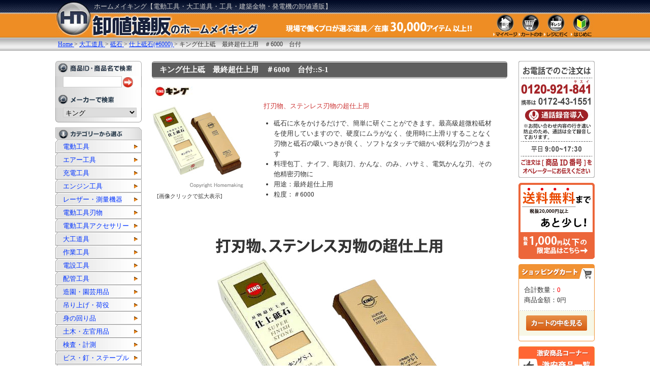

--- FILE ---
content_type: text/html; charset=UTF-8
request_url: https://www.homemaking.jp/products/detail.php?product_id=12808
body_size: 109362
content:
<?xml version="1.0" encoding="UTF-8"?>
<!DOCTYPE html PUBLIC "-//W3C//DTD XHTML 1.0 Transitional//EN" "http://www.w3.org/TR/xhtml1/DTD/xhtml1-transitional.dtd">

<html xmlns="http://www.w3.org/1999/xhtml" lang="ja" xml:lang="ja">
<head>
<meta http-equiv="Content-Type" content="text/html; charset=UTF-8" />


<!--★詳細meta★-->
    <title>キング　キング仕上砥　最終超仕上用　＃6000　台付::S-1|ホームメイキング【電動工具・大工道具・工具・建築金物・発電機の卸値通販】</title>
    <meta http-equiv="Content-Script-Type" content="text/javascript" />
    <meta http-equiv="Content-Style-Type" content="text/css" />
            <meta name="author" content="株式会社ホームメイキング" />
        <meta name="description" content="キング　キング仕上砥　最終超仕上用　＃6000　台付::S-1：打刃物、ステンレス刃物の超仕上用：電動工具・大工道具・工具・建築金物・発電機・測量機器や建築消耗品を卸値通販！" />
    <meta name="keywords" content="ホームメイキング,キング,キング仕上砥　最終超仕上用　＃6000　台付::S-1,卸値通販,工具,電動工具,発電機,大工道具,充電工具,エアー工具,エンジン工具,建築消耗品,建築金物,測量機器" />
    

<link rel="shortcut icon" href="/hmpage/packages/default/img/common/favicon.ico" />
<link rel="icon" type="image/vnd.microsoft.icon" href="/hmpage/packages/default/img/common/favicon.ico" />
<link rel="stylesheet" href="/js/jquery.colorbox/colorbox.css" type="text/css" media="all" />
<link rel="stylesheet" href="/hmpage/packages/default/css/import.css" type="text/css" media="all" />
    <link rel="stylesheet" href="/js/jquery.ui/theme/jquery.ui.core.css" type="text/css" media="all" />
    <link rel="stylesheet" href="/js/jquery.ui/theme/jquery.ui.tooltip.css" type="text/css" media="all" />
    <link rel="stylesheet" href="/js/jquery.ui/theme/jquery.ui.theme.css" type="text/css" media="all" />
<link rel="alternate" type="application/rss+xml" title="RSS" href="https://www.homemaking.jp/rss/" />
<!--[if lt IE 9]>
<script src="/js/jquery-1.11.1.min.js"></script>
<![endif]-->
<!--[if gte IE 9]><!-->
<script src="/js/jquery-2.1.1.min.js"></script>
<!--<![endif]-->
<script type="text/javascript" src="/js/eccube.js"></script>
<!-- #2342 次期メジャーバージョン(2.14)にてeccube.legacy.jsは削除予定.モジュール、プラグインの互換性を考慮して2.13では残します. -->
<script type="text/javascript" src="/js/eccube.legacy.js"></script>
<script type="text/javascript" src="/js/jquery.colorbox/jquery.colorbox-min.js"></script>

<script type="text/javascript">//<![CDATA[
    eccube.classCategories = {"__unselected":{"__unselected":{"name":"\u9078\u629e\u3057\u3066\u304f\u3060\u3055\u3044","product_class_id":"3967","product_type":"1"}},"__unselected2":{"#":{"classcategory_id2":"","name":"\u9078\u629e\u3057\u3066\u304f\u3060\u3055\u3044"},"#0":{"classcategory_id2":"0","name":"","stock_find":true,"price01":"0","price02":"4,158","point":"0","product_code":"S-1","product_class_id":"3967","product_type":"1"}}};function lnOnLoad()
        {fnSetClassCategories(document.form1, ""); }
    $(function(){
        lnOnLoad();
    });
//]]></script>

<script type="text/javascript" src="https://ajaxzip3.github.io/ajaxzip3.js"></script><script type="text/javascript" src="/plugin/AjaxZip3/media/plg_ajaxzip3.js"></script>

<!-- Global site tag (gtag.js) - Google Analytics -->
<script async src="https://www.googletagmanager.com/gtag/js?id=UA-631972-1"></script>
<script>
  window.dataLayer = window.dataLayer || [];
  function gtag(){dataLayer.push(arguments);}
  gtag('js', new Date());

  gtag('config', 'UA-631972-1');
</script>

</head>

<!-- ▼BODY部 スタート -->

<body class="LC_Page_Products_Detail"><noscript><p>JavaScript を有効にしてご利用下さい.</p></noscript><div class="frame_outer"><a name="top" id="top"></a>
<!--▼HEADER-->
<div id="header_wrap"><div id="header" class="clearfix"><form name="header_login_form" id="header_login_form" method="post" action="https://www.homemaking.jp/frontparts/login_check.php" onsubmit="return eccube.checkLoginFormInputted('header_login_form')"><input type="hidden" name="mode" value="login" /><input type="hidden" name="transactionid" value="a13a023a2efacc207da4ead53444a0f977153cf8" /><input type="hidden" name="url" value="/products/detail.php?product_id=12808" /><h1>ホームメイキング【電動工具・大工道具・工具・建築金物・発電機の卸値通販】</h1><div id="nav"><a href="https://www.homemaking.jp/mypage/login.php"><img src="/hmpage/packages/default/img/button/bt_s_mypage.jpg" alt="マイページへ" title="マイページへ"></a><a href="https://www.homemaking.jp/cart/"><img src="/hmpage/packages/default/img/button/bt_s_cart.jpg" alt="カートを見る" title="カートを見る"></a><a href="https://www.homemaking.jp/shopping"><img src="/hmpage/packages/default/img/button/bt_s_register.jpg" alt="レジに進む" title="レジに進む"></a><a href="https://www.homemaking.jp/hmpage/info_top.php"><img src="/hmpage/packages/default/img/button/bt_s_info.jpg" alt="はじめに" title="はじめに"></a></div><div id="breadcrumb"></div></form></div></div>
<!--▲HEADER--><div id="container" class="clearfix"><div id="topcolumn"><!-- ▼全ページ対応パンくずリスト -->
<style type="text/css">
  
div.breadcrumb {
  padding:0 0 5px;
}
div.breadcrumb div {
  display: inline;
}
</style>
<div class="breadcrumb">
  <div itemscope itemtype="https://schema.org/Breadcrumb">
    <a href="https://www.homemaking.jp/" itemprop="url">
      <span itemprop="title">Home</span>
    </a> &gt;
  </div>
      <div itemscope itemtype="https://schema.org/Breadcrumb">
    <a href="/products/list.php?category_id=1105" itemprop="url">
      <span itemprop="title">大工道具</span>
    </a> &gt;
  </div>
        <div itemscope itemtype="https://schema.org/Breadcrumb">
    <a href="/products/list.php?category_id=791" itemprop="url">
      <span itemprop="title">砥石</span>
    </a> &gt;
  </div>
        <div itemscope itemtype="https://schema.org/Breadcrumb">
    <a href="/products/list.php?category_id=3882" itemprop="url">
      <span itemprop="title">仕上砥石(#6000)</span>
    </a> &gt;
  </div>
      <div itemscope itemtype="https://schema.org/Breadcrumb">
    <span itemprop="title">キング仕上砥　最終超仕上用　＃6000　台付</span>
  </div>
</div>
<!-- ▲全ページ対応パンくずリスト --></div><div id="leftcolumn" class="side_column"><!-- ▼商品検索 --><script>
	$(function(){
		
	});
</script>
<div class="box"><div id="search_area"><form name="search_form" id="search_form" method="get" action="/products/list.php"><input type="hidden" name="transactionid" value="a13a023a2efacc207da4ead53444a0f977153cf8" /><dl class="formlist"><dt><img src="/hmpage/packages/default/img/button/bt_t_search.jpg"alt="商品検索" title="商品検索"></dt><dd><input type="text" name="name" class="box140" maxlength="30" value="" style="width: 110px;margin-right: 2px;" /><input type="image" src="/hmpage/packages/default/img/button/button_quick_find.gif" alt="検索" name="search" /></dd></dl></form><form name="search_form" id="search_form" method="get" action="/products/list.php"><input type="hidden" name="transactionid" value="a13a023a2efacc207da4ead53444a0f977153cf8" /><dl class="formlist"><dt><img src="/hmpage/packages/default/img/button/bt_t_manufacturers.jpg" alt="メーカーから選ぶ" title="メーカーから選ぶ"></dt><dd><select name="maker_id" class="box145" onchange="this.form.submit();"><option label="全てのメーカー" value="">全てのメーカー</option><option label="アーム産業" value="269">アーム産業</option>
<option label="アーウィン" value="724">アーウィン</option>
<option label="アイネット" value="786">アイネット</option>
<option label="IKK(DIAMOND)" value="833">IKK(DIAMOND)</option>
<option label="アイワ金属" value="583">アイワ金属</option>
<option label="アイトス" value="852">アイトス</option>
<option label="アイウッド" value="393">アイウッド</option>
<option label="アカツキ製作所" value="386">アカツキ製作所</option>
<option label="旭産業" value="61">旭産業</option>
<option label="旭金属" value="357">旭金属</option>
<option label="アサヒペン" value="411">アサヒペン</option>
<option label="アサダ" value="158">アサダ</option>
<option label="浅香工業" value="192">浅香工業</option>
<option label="浅野木工所" value="209">浅野木工所</option>
<option label="浅野金属工業" value="508">浅野金属工業</option>
<option label="東源次" value="292">東源次</option>
<option label="アックスブレーン" value="106">アックスブレーン</option>
<option label="アトム" value="41">アトム</option>
<option label="アネックス" value="267">アネックス</option>
<option label="アバンテ" value="201">アバンテ</option>
<option label="阿部キルト工業" value="757">阿部キルト工業</option>
<option label="天野製作所" value="647">天野製作所</option>
<option label="アマテイ" value="694">アマテイ</option>
<option label="アラオ" value="379">アラオ</option>
<option label="アルファ" value="520">アルファ</option>
<option label="アルス" value="311">アルス</option>
<option label="アルインコ" value="59">アルインコ</option>
<option label="アルファー技研" value="343">アルファー技研</option>
<option label="イーグル" value="285">イーグル</option>
<option label="イーグル・クランプ" value="627">イーグル・クランプ</option>
<option label="五百蔵" value="780">五百蔵</option>
<option label="五百蔵製作所" value="641">五百蔵製作所</option>
<option label="イカリ消毒" value="774">イカリ消毒</option>
<option label="IPS PLIERS" value="622">IPS PLIERS</option>
<option label="イクラ" value="17">イクラ</option>
<option label="イシハシ精工" value="423">イシハシ精工</option>
<option label="石井超硬工具製作所" value="443">石井超硬工具製作所</option>
<option label="石田製網" value="750">石田製網</option>
<option label="石川鉄工所" value="495">石川鉄工所</option>
<option label="マクセルイズミ(泉精器)" value="642">マクセルイズミ(泉精器)</option>
<option label="一村産業" value="510">一村産業</option>
<option label="一心産業" value="426">一心産業</option>
<option label="井上工具" value="722">井上工具</option>
<option label="イノウエ商工" value="749">イノウエ商工</option>
<option label="今西製砥" value="186">今西製砥</option>
<option label="岩崎のみ製作所" value="649">岩崎のみ製作所</option>
<option label="イワタニマテリアル" value="419">イワタニマテリアル</option>
<option label="ウィングエース" value="562">ウィングエース</option>
<option label="ウイニングボアー" value="590">ウイニングボアー</option>
<option label="ウイング" value="242">ウイング</option>
<option label="宇佐美工業" value="496">宇佐美工業</option>
<option label="栄和機械工業" value="813">栄和機械工業</option>
<option label="エイム" value="82">エイム</option>
<option label="HW" value="736">HW</option>
<option label="AZ" value="117">AZ</option>
<option label="エージェント" value="691">エージェント</option>
<option label="ABC" value="247">ABC</option>
<option label="エクセン" value="837">エクセン</option>
<option label="STS" value="107">STS</option>
<option label="エースグローブ" value="381">エースグローブ</option>
<option label="エステー化学" value="409">エステー化学</option>
<option label="EDMA(エドマ)" value="820">EDMA(エドマ)</option>
<option label="NSP" value="571">NSP</option>
<option label="NTカッター" value="690">NTカッター</option>
<option label="エヌシキ" value="189">エヌシキ</option>
<option label="エビス" value="199">エビス</option>
<option label="EFFORT" value="756">EFFORT</option>
<option label="MCC" value="26">MCC</option>
<option label="MN21" value="839">MN21</option>
<option label="エムアンドエスコーポレーション" value="617">エムアンドエスコーポレーション</option>
<option label="エムエフ" value="401">エムエフ</option>
<option label="エンジニア" value="165">エンジニア</option>
<option label="エンペックス" value="505">エンペックス</option>
<option label="王将" value="206">王将</option>
<option label="大柿園芸" value="775">大柿園芸</option>
<option label="大阪製作所" value="578">大阪製作所</option>
<option label="大西工業" value="136">大西工業</option>
<option label="大塚サンクス工業" value="398">大塚サンクス工業</option>
<option label="大金" value="202">大金</option>
<option label="大見工業" value="203">大見工業</option>
<option label="オーエッチ工業" value="212">オーエッチ工業</option>
<option label="オークラ" value="481">オークラ</option>
<option label="岡恒" value="320">岡恒</option>
<option label="岡田磨布工業" value="373">岡田磨布工業</option>
<option label="岡田金属工業所" value="172">岡田金属工業所</option>
<option label="オカモト" value="698">オカモト</option>
<option label="オグラ" value="121">オグラ</option>
<option label="おたふく手袋" value="342">おたふく手袋</option>
<option label="越智工業所" value="759">越智工業所</option>
<option label="OMSORG(オムソリ)" value="570">OMSORG(オムソリ)</option>
<option label="ORION" value="12">ORION</option>
<option label="オリエント商事" value="845">オリエント商事</option>
<option label="オリエント" value="710">オリエント</option>
<option label="OLFA" value="196">OLFA</option>
<option label="OREGON" value="686">OREGON</option>
<option label="カクマル" value="572">カクマル</option>
<option label="カクイチ" value="403">カクイチ</option>
<option label="KAKEN" value="586">KAKEN</option>
<option label="かじ平" value="176">かじ平</option>
<option label="カジメイク" value="207">カジメイク</option>
<option label="カスタム" value="251">カスタム</option>
<option label="カナイ" value="364">カナイ</option>
<option label="カネシカ" value="35">カネシカ</option>
<option label="カネキ" value="324">カネキ</option>
<option label="カネジュン" value="325">カネジュン</option>
<option label="カネシン" value="87">カネシン</option>
<option label="兼定" value="741">兼定</option>
<option label="カマキ" value="625">カマキ</option>
<option label="川村製作所" value="769">川村製作所</option>
<option label="川口技研" value="529">川口技研</option>
<option label="河清刃物工業" value="531">河清刃物工業</option>
<option label="川西工業" value="441">川西工業</option>
<option label="河怡" value="194">河怡</option>
<option label="革匠" value="450">革匠</option>
<option label="カンツール" value="776">カンツール</option>
<option label="カンペハピオ" value="85">カンペハピオ</option>
<option label="カンザワ" value="135">カンザワ</option>
<option label="関東製砥" value="670">関東製砥</option>
<option label="関西洋鋸" value="483">関西洋鋸</option>
<option label="キジマ" value="210">キジマ</option>
<option label="GISUKE" value="299">GISUKE</option>
<option label="キタリア" value="847">キタリア</option>
<option label="キタイコーポレーション" value="669">キタイコーポレーション</option>
<option label="キトー" value="50">キトー</option>
<option label="キムタオル" value="856">キムタオル</option>
<option label="木村刃物" value="139">木村刃物</option>
<option label="キャンピング" value="181">キャンピング</option>
<option label="KLASS(クラス)" value="730">KLASS(クラス)</option>
<option label="清弘" value="3">清弘</option>
<option label="基陽" value="601">基陽</option>
<option label="玉鳥産業（レザーソー）" value="185">玉鳥産業（レザーソー）</option>
<option label="金蔵ブレード" value="395">金蔵ブレード</option>
<option label="キング(神王)" value="700">キング(神王)</option>
<option label="キング" value="213" selected="selected">キング</option>
<option label="クニペックス" value="701">クニペックス</option>
<option label="粂田ギムネ" value="475">粂田ギムネ</option>
<option label="クラフト" value="71">クラフト</option>
<option label="クラブ" value="618">クラブ</option>
<option label="グリーンライフ" value="514">グリーンライフ</option>
<option label="栗山百造" value="8">栗山百造</option>
<option label="CRECiA" value="854">CRECiA</option>
<option label="呉工業" value="604">呉工業</option>
<option label="クワザワ" value="616">クワザワ</option>
<option label="KYC" value="58">KYC</option>
<option label="KNフジニッテイ" value="93">KNフジニッテイ</option>
<option label="KDS" value="113">KDS</option>
<option label="ケイバ" value="389">ケイバ</option>
<option label="ケイデン" value="659">ケイデン</option>
<option label="KSK" value="197">KSK</option>
<option label="K.N.Works" value="211">K.N.Works</option>
<option label="KTC" value="764">KTC</option>
<option label="KFC(ケー・エフ・シー)" value="844">KFC(ケー・エフ・シー)</option>
<option label="ケー・ジー・ワイ" value="603">ケー・ジー・ワイ</option>
<option label="KN村田産業" value="634">KN村田産業</option>
<option label="ケルヒャー" value="374">ケルヒャー</option>
<option label="建築の友" value="217">建築の友</option>
<option label="小泉測機製作所" value="591">小泉測機製作所</option>
<option label="小泉製麻" value="727">小泉製麻</option>
<option label="神戸製鋼" value="7">神戸製鋼</option>
<option label="光洋化学" value="69">光洋化学</option>
<option label="興研" value="493">興研</option>
<option label="呉英製作所" value="138">呉英製作所</option>
<option label="コーセイ産業" value="277">コーセイ産業</option>
<option label="Ko-ken" value="462">Ko-ken</option>
<option label="コーワ" value="737">コーワ</option>
<option label="コクヨ" value="515">コクヨ</option>
<option label="コヅチ" value="184">コヅチ</option>
<option label="ゴトー工業" value="464">ゴトー工業</option>
<option label="コニシボンド" value="64">コニシボンド</option>
<option label="コノエ" value="527">コノエ</option>
<option label="小林鉄工所" value="294">小林鉄工所</option>
<option label="コマ印" value="709">コマ印</option>
<option label="小山金属工業所" value="337">小山金属工業所</option>
<option label="小山市刃物製作所" value="471">小山市刃物製作所</option>
<option label="コンテック" value="296">コンテック</option>
<option label="コンセック" value="154">コンセック</option>
<option label="コンドーテック" value="679">コンドーテック</option>
<option label="サーモス" value="785">サーモス</option>
<option label="サカエ" value="773">サカエ</option>
<option label="酒井化学" value="284">酒井化学</option>
<option label="サカエ富士" value="227">サカエ富士</option>
<option label="坂爪製作所" value="742">坂爪製作所</option>
<option label="サクラクレパス" value="706">サクラクレパス</option>
<option label="サクライ" value="236">サクライ</option>
<option label="サット" value="455">サット</option>
<option label="佐藤製線" value="246">佐藤製線</option>
<option label="サヌキ" value="568">サヌキ</option>
<option label="サンポリ" value="518">サンポリ</option>
<option label="サンキョウトレーディング" value="29">サンキョウトレーディング</option>
<option label="サンコー" value="544">サンコー</option>
<option label="三洋" value="595">三洋</option>
<option label="三共理化学" value="349">三共理化学</option>
<option label="三共技研" value="108">三共技研</option>
<option label="3技研" value="628">3技研</option>
<option label="三京ダイヤモンド工業" value="137">三京ダイヤモンド工業</option>
<option label="三洋化成" value="404">三洋化成</option>
<option label="三陽金属" value="150">三陽金属</option>
<option label="三甲" value="665">三甲</option>
<option label="三基鋼業" value="666">三基鋼業</option>
<option label="サンコーテクノ" value="427">サンコーテクノ</option>
<option label="サンモク" value="733">サンモク</option>
<option label="サンフラッグ" value="230">サンフラッグ</option>
<option label="ジェイ・フィット" value="807">ジェイ・フィット</option>
<option label="ジェフコム" value="335">ジェフコム</option>
<option label="ジェントス" value="446">ジェントス</option>
<option label="静岡製機" value="10">静岡製機</option>
<option label="シネジック" value="635">シネジック</option>
<option label="シブヤ" value="153">シブヤ</option>
<option label="シモン" value="594">シモン</option>
<option label="シャークソー" value="848">シャークソー</option>
<option label="SHAPTON" value="198">SHAPTON</option>
<option label="祥碩堂" value="654">祥碩堂</option>
<option label="シュアー" value="232">シュアー</option>
<option label="ショーワ" value="42">ショーワ</option>
<option label="昭和ブリッジ" value="55">昭和ブリッジ</option>
<option label="JOTO" value="74">JOTO</option>
<option label="シルキー" value="241">シルキー</option>
<option label="シロクマ" value="609">シロクマ</option>
<option label="シンワ" value="30">シンワ</option>
<option label="新富士バーナー" value="581">新富士バーナー</option>
<option label="新ダイワ" value="157">新ダイワ</option>
<option label="信栄物産" value="681">信栄物産</option>
<option label="信和" value="507">信和</option>
<option label="スイデン" value="228">スイデン</option>
<option label="スーパーツール" value="53">スーパーツール</option>
<option label="スエカゲツール" value="569">スエカゲツール</option>
<option label="スエヒロ" value="490">スエヒロ</option>
<option label="スガツネ" value="620">スガツネ</option>
<option label="スキルマン" value="392">スキルマン</option>
<option label="SCOTT" value="855">SCOTT</option>
<option label="鈴木産業" value="435">鈴木産業</option>
<option label="SUZUKID" value="538">SUZUKID</option>
<option label="STAR-M" value="126">STAR-M</option>
<option label="スターリバー" value="726">スターリバー</option>
<option label="ストリームライト" value="611">ストリームライト</option>
<option label="スリーエッチ" value="44">スリーエッチ</option>
<option label="スリオンテック" value="70">スリオンテック</option>
<option label="スリーライク" value="849">スリーライク</option>
<option label="スリーピークス" value="624">スリーピークス</option>
<option label="3M" value="174">3M</option>
<option label="正和電工" value="474">正和電工</option>
<option label="精和産業" value="762">精和産業</option>
<option label="セーラー" value="551">セーラー</option>
<option label="セキスイ" value="257">セキスイ</option>
<option label="ゼフルス" value="755">ゼフルス</option>
<option label="セメダイン" value="65">セメダイン</option>
<option label="センシン" value="545">センシン</option>
<option label="創" value="781">創</option>
<option label="象印チェンブロック" value="51">象印チェンブロック</option>
<option label="ソキア" value="109">ソキア</option>
<option label="ダイキン" value="552">ダイキン</option>
<option label="ダイア" value="816">ダイア</option>
<option label="ダイヤテックス" value="72">ダイヤテックス</option>
<option label="ダイニチ" value="840">ダイニチ</option>
<option label="ダイヤ印" value="73">ダイヤ印</option>
<option label="大日本木材防腐" value="84">大日本木材防腐</option>
<option label="大洋製器工業" value="630">大洋製器工業</option>
<option label="大日商" value="130">大日商</option>
<option label="DAICHIKU" value="145">DAICHIKU</option>
<option label="ダイケン" value="406">ダイケン</option>
<option label="大宝ダイヤモンド工業" value="674">大宝ダイヤモンド工業</option>
<option label="ダイキ" value="487">ダイキ</option>
<option label="高森コーキ" value="301">高森コーキ</option>
<option label="高芝ギムネ" value="372">高芝ギムネ</option>
<option label="タカハシ" value="712">タカハシ</option>
<option label="タカラ産業" value="511">タカラ産業</option>
<option label="たくみ" value="219">たくみ</option>
<option label="竹谷商事" value="516">竹谷商事</option>
<option label="竹内製作所" value="689">竹内製作所</option>
<option label="タケカワダイヤツール" value="760">タケカワダイヤツール</option>
<option label="タジマツール" value="104">タジマツール</option>
<option label="タチカワ" value="297">タチカワ</option>
<option label="タナカ" value="63">タナカ</option>
<option label="田中文金属" value="747">田中文金属</option>
<option label="タニザワ" value="615">タニザワ</option>
<option label="田村総業" value="49">田村総業</option>
<option label="ダンドリビス" value="94">ダンドリビス</option>
<option label="チップソージャパン" value="152">チップソージャパン</option>
<option label="中部コーポレーション" value="415">中部コーポレーション</option>
<option label="チル" value="48">チル</option>
<option label="ツールジャパン" value="753">ツールジャパン</option>
<option label="常三郎" value="338">常三郎</option>
<option label="ツノダ" value="843">ツノダ</option>
<option label="ツボ万" value="132">ツボ万</option>
<option label="ツボエ" value="175">ツボエ</option>
<option label="壺正" value="470">壺正</option>
<option label="ツムラ" value="399">ツムラ</option>
<option label="ツルミポンプ" value="162">ツルミポンプ</option>
<option label="DAS(ディスコ)" value="522">DAS(ディスコ)</option>
<option label="テクノマグネット" value="457">テクノマグネット</option>
<option label="テザック" value="346">テザック</option>
<option label="寺西化学工業" value="707">寺西化学工業</option>
<option label="寺田" value="231">寺田</option>
<option label="TEIJIN" value="850">TEIJIN</option>
<option label="デンヨー" value="99">デンヨー</option>
<option label="電気化学工業" value="675">電気化学工業</option>
<option label="TENJIN" value="234">TENJIN</option>
<option label="テンパール" value="243">テンパール</option>
<option label="東邦工業" value="788">東邦工業</option>
<option label="ドウカン" value="501">ドウカン</option>
<option label="東京オートマック" value="250">東京オートマック</option>
<option label="トーヨーセーフティー" value="21">トーヨーセーフティー</option>
<option label="トーケン" value="31">トーケン</option>
<option label="トーケン(トップ足場)" value="818">トーケン(トップ足場)</option>
<option label="トーヨーコーケン" value="315">トーヨーコーケン</option>
<option label="トータル・ファスニング" value="445">トータル・ファスニング</option>
<option label="DOGYU" value="32">DOGYU</option>
<option label="トーゴ" value="723">トーゴ</option>
<option label="俊弘丸" value="308">俊弘丸</option>
<option label="TOP" value="27">TOP</option>
<option label="トネ" value="221">トネ</option>
<option label="トプコン" value="111">トプコン</option>
<option label="富田刃物" value="79">富田刃物</option>
<option label="友定建機" value="270">友定建機</option>
<option label="トンボ工業" value="286">トンボ工業</option>
<option label="DONKERU" value="574">DONKERU</option>
<option label="ナイス" value="123">ナイス</option>
<option label="ナカトミ" value="14">ナカトミ</option>
<option label="ナカオ" value="62">ナカオ</option>
<option label="中橋製作所" value="323">中橋製作所</option>
<option label="中屋" value="341">中屋</option>
<option label="ナカダ産業" value="400">ナカダ産業</option>
<option label="永木精機" value="467">永木精機</option>
<option label="ナカヤ" value="226">ナカヤ</option>
<option label="名古屋製網" value="752">名古屋製網</option>
<option label="ナスタ" value="576">ナスタ</option>
<option label="NACHI" value="122">NACHI</option>
<option label="ナニワ研磨工業" value="271">ナニワ研磨工業</option>
<option label="ナベヤ" value="438">ナベヤ</option>
<option label="ナンシン" value="405">ナンシン</option>
<option label="新潟精機" value="90">新潟精機</option>
<option label="ニコン" value="283">ニコン</option>
<option label="西田製作所" value="598">西田製作所</option>
<option label="西敬" value="621">西敬</option>
<option label="ニシガキ" value="422">ニシガキ</option>
<option label="西潟" value="499">西潟</option>
<option label="NICHIDO(日動)" value="37">NICHIDO(日動)</option>
<option label="日産化学工業" value="772">日産化学工業</option>
<option label="日東エルマテリアル" value="519">日東エルマテリアル</option>
<option label="日東工器" value="280">日東工器</option>
<option label="ニッスイ" value="566">ニッスイ</option>
<option label="NITTO DENKO" value="68">NITTO DENKO</option>
<option label="日東" value="161">日東</option>
<option label="ニッサチェイン" value="692">ニッサチェイン</option>
<option label="ニッタン" value="697">ニッタン</option>
<option label="ニトムズ" value="428">ニトムズ</option>
<option label="日本理化学工業" value="695">日本理化学工業</option>
<option label="日本パワーファスニング" value="447">日本パワーファスニング</option>
<option label="日本バイリーン" value="704">日本バイリーン</option>
<option label="NEW HIKARI" value="537">NEW HIKARI</option>
<option label="ニュースター" value="579">ニュースター</option>
<option label="ニューレジストン" value="131">ニューレジストン</option>
<option label="ネツレン" value="626">ネツレン</option>
<option label="ノリタケ" value="523">ノリタケ</option>
<option label="パーカーコーポレーション" value="808">パーカーコーポレーション</option>
<option label="ハイコーキ" value="824">ハイコーキ</option>
<option label="バイオ科学" value="853">バイオ科学</option>
<option label="バイタル工業" value="672">バイタル工業</option>
<option label="ハイビスカス" value="509">ハイビスカス</option>
<option label="ハウスボックス" value="81">ハウスボックス</option>
<option label="ハウスBM" value="148">ハウスBM</option>
<option label="萩原工業" value="77">萩原工業</option>
<option label="バクマ" value="105">バクマ</option>
<option label="ハスクバーナ" value="787">ハスクバーナ</option>
<option label="ハセガワ" value="52">ハセガワ</option>
<option label="長谷川電機工業" value="682">長谷川電機工業</option>
<option label="長谷伸" value="214">長谷伸</option>
<option label="HATAYA" value="36">HATAYA</option>
<option label="ハッピー金属" value="540">ハッピー金属</option>
<option label="初弘" value="289">初弘</option>
<option label="花岡車輌" value="619">花岡車輌</option>
<option label="パナソニック" value="114">パナソニック</option>
<option label="ハマネツ" value="716">ハマネツ</option>
<option label="ハラックス" value="732">ハラックス</option>
<option label="BBK" value="359">BBK</option>
<option label="ピカ" value="56">ピカ</option>
<option label="ビクター" value="513">ビクター</option>
<option label="ヒシカ工業" value="334">ヒシカ工業</option>
<option label="日立アプライアンス" value="797">日立アプライアンス</option>
<option label="日立産機" value="589">日立産機</option>
<option label="HIT" value="264">HIT</option>
<option label="ビックス" value="387">ビックス</option>
<option label="ビックツール" value="717">ビックツール</option>
<option label="Hinoya(日野屋)" value="60">Hinoya(日野屋)</option>
<option label="百万力" value="309">百万力</option>
<option label="ヒラタ" value="307">ヒラタ</option>
<option label="ピラニア・ツール" value="491">ピラニア・ツール</option>
<option label="ヒロセ産業" value="606">ヒロセ産業</option>
<option label="ファイブスター" value="22">ファイブスター</option>
<option label="ファスリンク" value="252">ファスリンク</option>
<option label="フィッシャー" value="258">フィッシャー</option>
<option label="フエキ" value="313">フエキ</option>
<option label="フォモジャパン" value="67">フォモジャパン</option>
<option label="フクビ" value="555">フクビ</option>
<option label="福三郎" value="369">福三郎</option>
<option label="藤井電工" value="20">藤井電工</option>
<option label="フジテコム" value="588">フジテコム</option>
<option label="富士倉" value="846">富士倉</option>
<option label="富士グローブ" value="336">富士グローブ</option>
<option label="フジマック" value="116">フジマック</option>
<option label="富士製砥" value="143">富士製砥</option>
<option label="富士製作所" value="661">富士製作所</option>
<option label="フジ矢" value="155">フジ矢</option>
<option label="ふじ清" value="167">ふじ清</option>
<option label="藤田丸鋸工業" value="436">藤田丸鋸工業</option>
<option label="フジ鋼業" value="494">フジ鋼業</option>
<option label="フマキラー" value="771">フマキラー</option>
<option label="プリンス" value="16">プリンス</option>
<option label="古藤工業" value="367">古藤工業</option>
<option label="フルプラ" value="434">フルプラ</option>
<option label="プロマート" value="275">プロマート</option>
<option label="プロスター" value="502">プロスター</option>
<option label="プロセク" value="506">プロセク</option>
<option label="平和技研" value="662">平和技研</option>
<option label="ベスト" value="171">ベスト</option>
<option label="ベッセル" value="118">ベッセル</option>
<option label="ヘンケル" value="410">ヘンケル</option>
<option label="ホウネンミヤワキ" value="376">ホウネンミヤワキ</option>
<option label="ホーザン" value="164">ホーザン</option>
<option label="ホーライ" value="191">ホーライ</option>
<option label="ホーケン" value="497">ホーケン</option>
<option label="墨運堂" value="623">墨運堂</option>
<option label="ボッシュ" value="2">ボッシュ</option>
<option label="ホリコー" value="719">ホリコー</option>
<option label="ホンダ" value="784">ホンダ</option>
<option label="マーベル" value="310">マーベル</option>
<option label="マイト工業" value="356">マイト工業</option>
<option label="マイゾックス" value="110">マイゾックス</option>
<option label="マキタ" value="47">マキタ</option>
<option label="マサダ" value="272">マサダ</option>
<option label="マッキンリーネクスト" value="318">マッキンリーネクスト</option>
<option label="MAX" value="91">MAX</option>
<option label="松井鉄工所" value="352">松井鉄工所</option>
<option label="松井精密工業" value="482">松井精密工業</option>
<option label="マルサ" value="605">マルサ</option>
<option label="丸五" value="631">丸五</option>
<option label="丸喜金属" value="632">丸喜金属</option>
<option label="丸善工業" value="425">丸善工業</option>
<option label="マルモト製作所" value="453">マルモト製作所</option>
<option label="丸和ケミカル" value="469">丸和ケミカル</option>
<option label="マルナオ" value="216">マルナオ</option>
<option label="三笠産業" value="98">三笠産業</option>
<option label="ミキロコス" value="429">ミキロコス</option>
<option label="三木技研" value="430">三木技研</option>
<option label="MIKI" value="492">MIKI</option>
<option label="水本機械製作所" value="671">水本機械製作所</option>
<option label="Mr.ラチェット" value="735">Mr.ラチェット</option>
<option label="三菱マテリアル" value="274">三菱マテリアル</option>
<option label="ミツギロン" value="567">ミツギロン</option>
<option label="三菱鉛筆" value="208">三菱鉛筆</option>
<option label="ミツトモ" value="498">ミツトモ</option>
<option label="MITOLOY" value="224">MITOLOY</option>
<option label="三乗工業" value="811">三乗工業</option>
<option label="MIMATSU" value="351">MIMATSU</option>
<option label="ミヤナガ" value="146">ミヤナガ</option>
<option label="未来工業" value="223">未来工業</option>
<option label="ムサシ" value="607">ムサシ</option>
<option label="明和製作所" value="806">明和製作所</option>
<option label="メリー" value="282">メリー</option>
<option label="木馬(モクバ)" value="166">木馬(モクバ)</option>
<option label="モトユキ" value="140">モトユキ</option>
<option label="モトコマ" value="488">モトコマ</option>
<option label="モリリン" value="278">モリリン</option>
<option label="MORY" value="655">MORY</option>
<option label="盛光" value="187">盛光</option>
<option label="八尾製鋲" value="761">八尾製鋲</option>
<option label="ヤナセ" value="128">ヤナセ</option>
<option label="山喜産業" value="512">山喜産業</option>
<option label="ヤマヨ" value="265">ヤマヨ</option>
<option label="ヤマハ" value="783">ヤマハ</option>
<option label="山戸製作所" value="298">山戸製作所</option>
<option label="YAMAZEN" value="851">YAMAZEN</option>
<option label="山本鉋製作所" value="610">山本鉋製作所</option>
<option label="山真製鋸" value="103">山真製鋸</option>
<option label="ヤマダ金属" value="368">ヤマダ金属</option>
<option label="ヤマダ" value="125">ヤマダ</option>
<option label="ヤマグチ" value="693">ヤマグチ</option>
<option label="山崎製作所" value="463">山崎製作所</option>
<option label="ヤヨイ化学" value="80">ヤヨイ化学</option>
<option label="ユタカメイク" value="193">ユタカメイク</option>
<option label="ユニカ" value="95">ユニカ</option>
<option label="ユニパー" value="650">ユニパー</option>
<option label="ヨコヅナ" value="585">ヨコヅナ</option>
<option label="横浜油脂工業" value="629">横浜油脂工業</option>
<option label="吉岡刃物製作所" value="517">吉岡刃物製作所</option>
<option label="吉岡製作所" value="612">吉岡製作所</option>
<option label="ライスター" value="779">ライスター</option>
<option label="Leica" value="442">Leica</option>
<option label="ライト精機" value="222">ライト精機</option>
<option label="ラクダ" value="133">ラクダ</option>
<option label="Rapid" value="204">Rapid</option>
<option label="リズム" value="678">リズム</option>
<option label="リス" value="200">リス</option>
<option label="リジッド" value="696">リジッド</option>
<option label="龍宝丸刃物工房" value="486">龍宝丸刃物工房</option>
<option label="RYOBI" value="97">RYOBI</option>
<option label="リングスター" value="237">リングスター</option>
<option label="レインボー薬品" value="770">レインボー薬品</option>
<option label="レーザーライナー" value="842">レーザーライナー</option>
<option label="レヂトン" value="144">レヂトン</option>
<option label="レッキス" value="263">レッキス</option>
<option label="レノックス" value="699">レノックス</option>
<option label="六兵衛" value="188">六兵衛</option>
<option label="ロブスター" value="96">ロブスター</option>
<option label="YPC" value="88">YPC</option>
<option label="若井産業" value="1">若井産業</option>
<option label="ワキタ" value="798">ワキタ</option>
<option label="ワタナベ工業" value="644">ワタナベ工業</option>
<option label="ワン・ツゥ・スリー" value="23">ワン・ツゥ・スリー</option>
<option label="ワンダーセーフティ" value="485">ワンダーセーフティ</option>
<option label="をくだ屋技研" value="420">をくだ屋技研</option>
<option label="" value="86"></option>
<option label="Z認定品" value="360">Z認定品</option>
</select></dd></dl></form><!--検索フォーム--></div></div><!-- ▲商品検索 --><!-- ▼カテゴリ -->
<script type="text/javascript">//<![CDATA[
    $(function(){
        $('#category_area li.level1:last').css('border-bottom', 'none');
    });
//]]></script>

<div class="box_cat"><div id="category_area"><div class="block_body"><div class="bloc_title"><img src="/hmpage/packages/default/img/button/bt_t_categories.jpg" alt="商品カテゴリ" /></div>
<ul  style=""><!-- ★親カテゴリのみの表示★ --><li class="level1"><p><a href="/products/list.php?category_id=23">電動工具</a></p>
<ul  style="display: none;"><!-- ★親カテゴリのみの表示★ --><!-- ★親カテゴリのみの表示★ --><!-- ★親カテゴリのみの表示★ --><!-- ★親カテゴリのみの表示★ --><!-- ★親カテゴリのみの表示★ --><!-- ★親カテゴリのみの表示★ --><!-- ★親カテゴリのみの表示★ --><!-- ★親カテゴリのみの表示★ --><!-- ★親カテゴリのみの表示★ --><!-- ★親カテゴリのみの表示★ --><!-- ★親カテゴリのみの表示★ --><!-- ★親カテゴリのみの表示★ --><!-- ★親カテゴリのみの表示★ --><!-- ★親カテゴリのみの表示★ --><!-- ★親カテゴリのみの表示★ --><!-- ★親カテゴリのみの表示★ --><!-- ★親カテゴリのみの表示★ --><!-- ★親カテゴリのみの表示★ --><!-- ★親カテゴリのみの表示★ --><!-- ★親カテゴリのみの表示★ --><!-- ★親カテゴリのみの表示★ --><!-- ★親カテゴリのみの表示★ --><!-- ★親カテゴリのみの表示★ --><!-- ★親カテゴリのみの表示★ --><!-- ★親カテゴリのみの表示★ --><!-- ★親カテゴリのみの表示★ --><!-- ★親カテゴリのみの表示★ --><!-- ★親カテゴリのみの表示★ --><!-- ★親カテゴリのみの表示★ --><!-- ★親カテゴリのみの表示★ --><!-- ★親カテゴリのみの表示★ --><!-- ★親カテゴリのみの表示★ --><!-- ★親カテゴリのみの表示★ --><!-- ★親カテゴリのみの表示★ --><!-- ★親カテゴリのみの表示★ --><!-- ★親カテゴリのみの表示★ --><!-- ★親カテゴリのみの表示★ --><!-- ★親カテゴリのみの表示★ --><!-- ★親カテゴリのみの表示★ --><!-- ★親カテゴリのみの表示★ --><!-- ★親カテゴリのみの表示★ --><!-- ★親カテゴリのみの表示★ --><!-- ★親カテゴリのみの表示★ --><!-- ★親カテゴリのみの表示★ --><!-- ★親カテゴリのみの表示★ --><!-- ★親カテゴリのみの表示★ --><!-- ★親カテゴリのみの表示★ --><!-- ★親カテゴリのみの表示★ --><!-- ★親カテゴリのみの表示★ --><!-- ★親カテゴリのみの表示★ --><!-- ★親カテゴリのみの表示★ --><!-- ★親カテゴリのみの表示★ --><!-- ★親カテゴリのみの表示★ --><!-- ★親カテゴリのみの表示★ --><!-- ★親カテゴリのみの表示★ --><!-- ★親カテゴリのみの表示★ --></ul></li><!-- ★親カテゴリのみの表示★ --><li class="level1"><p><a href="/products/list.php?category_id=1111">エアー工具</a></p>
<ul  style="display: none;"><!-- ★親カテゴリのみの表示★ --><!-- ★親カテゴリのみの表示★ --><!-- ★親カテゴリのみの表示★ --><!-- ★親カテゴリのみの表示★ --><!-- ★親カテゴリのみの表示★ --><!-- ★親カテゴリのみの表示★ --><!-- ★親カテゴリのみの表示★ --><!-- ★親カテゴリのみの表示★ --><!-- ★親カテゴリのみの表示★ --><!-- ★親カテゴリのみの表示★ --><!-- ★親カテゴリのみの表示★ --><!-- ★親カテゴリのみの表示★ --><!-- ★親カテゴリのみの表示★ --><!-- ★親カテゴリのみの表示★ --><!-- ★親カテゴリのみの表示★ --><!-- ★親カテゴリのみの表示★ --><!-- ★親カテゴリのみの表示★ --><!-- ★親カテゴリのみの表示★ --><!-- ★親カテゴリのみの表示★ --><!-- ★親カテゴリのみの表示★ --><!-- ★親カテゴリのみの表示★ --><!-- ★親カテゴリのみの表示★ --><!-- ★親カテゴリのみの表示★ --><!-- ★親カテゴリのみの表示★ --><!-- ★親カテゴリのみの表示★ --><!-- ★親カテゴリのみの表示★ --><!-- ★親カテゴリのみの表示★ --><!-- ★親カテゴリのみの表示★ --><!-- ★親カテゴリのみの表示★ --><!-- ★親カテゴリのみの表示★ --><!-- ★親カテゴリのみの表示★ --><!-- ★親カテゴリのみの表示★ --><!-- ★親カテゴリのみの表示★ --><!-- ★親カテゴリのみの表示★ --><!-- ★親カテゴリのみの表示★ --><!-- ★親カテゴリのみの表示★ --><!-- ★親カテゴリのみの表示★ --><!-- ★親カテゴリのみの表示★ --><!-- ★親カテゴリのみの表示★ --><!-- ★親カテゴリのみの表示★ --><!-- ★親カテゴリのみの表示★ --><!-- ★親カテゴリのみの表示★ --><!-- ★親カテゴリのみの表示★ --><!-- ★親カテゴリのみの表示★ --></ul></li><!-- ★親カテゴリのみの表示★ --><li class="level1"><p><a href="/products/list.php?category_id=1112">充電工具</a></p>
<ul  style="display: none;"><!-- ★親カテゴリのみの表示★ --><!-- ★親カテゴリのみの表示★ --><!-- ★親カテゴリのみの表示★ --><!-- ★親カテゴリのみの表示★ --><!-- ★親カテゴリのみの表示★ --><!-- ★親カテゴリのみの表示★ --><!-- ★親カテゴリのみの表示★ --><!-- ★親カテゴリのみの表示★ --><!-- ★親カテゴリのみの表示★ --><!-- ★親カテゴリのみの表示★ --><!-- ★親カテゴリのみの表示★ --><!-- ★親カテゴリのみの表示★ --><!-- ★親カテゴリのみの表示★ --><!-- ★親カテゴリのみの表示★ --><!-- ★親カテゴリのみの表示★ --><!-- ★親カテゴリのみの表示★ --><!-- ★親カテゴリのみの表示★ --><!-- ★親カテゴリのみの表示★ --><!-- ★親カテゴリのみの表示★ --><!-- ★親カテゴリのみの表示★ --><!-- ★親カテゴリのみの表示★ --><!-- ★親カテゴリのみの表示★ --><!-- ★親カテゴリのみの表示★ --><!-- ★親カテゴリのみの表示★ --><!-- ★親カテゴリのみの表示★ --><!-- ★親カテゴリのみの表示★ --><!-- ★親カテゴリのみの表示★ --><!-- ★親カテゴリのみの表示★ --><!-- ★親カテゴリのみの表示★ --><!-- ★親カテゴリのみの表示★ --><!-- ★親カテゴリのみの表示★ --><!-- ★親カテゴリのみの表示★ --><!-- ★親カテゴリのみの表示★ --><!-- ★親カテゴリのみの表示★ --><!-- ★親カテゴリのみの表示★ --><!-- ★親カテゴリのみの表示★ --><!-- ★親カテゴリのみの表示★ --><!-- ★親カテゴリのみの表示★ --><!-- ★親カテゴリのみの表示★ --><!-- ★親カテゴリのみの表示★ --><!-- ★親カテゴリのみの表示★ --><!-- ★親カテゴリのみの表示★ --><!-- ★親カテゴリのみの表示★ --><!-- ★親カテゴリのみの表示★ --><!-- ★親カテゴリのみの表示★ --><!-- ★親カテゴリのみの表示★ --><!-- ★親カテゴリのみの表示★ --><!-- ★親カテゴリのみの表示★ --><!-- ★親カテゴリのみの表示★ --><!-- ★親カテゴリのみの表示★ --><!-- ★親カテゴリのみの表示★ --><!-- ★親カテゴリのみの表示★ --><!-- ★親カテゴリのみの表示★ --><!-- ★親カテゴリのみの表示★ --><!-- ★親カテゴリのみの表示★ --><!-- ★親カテゴリのみの表示★ --><!-- ★親カテゴリのみの表示★ --><!-- ★親カテゴリのみの表示★ --><!-- ★親カテゴリのみの表示★ --><!-- ★親カテゴリのみの表示★ --><!-- ★親カテゴリのみの表示★ --><!-- ★親カテゴリのみの表示★ --><!-- ★親カテゴリのみの表示★ --><!-- ★親カテゴリのみの表示★ --><!-- ★親カテゴリのみの表示★ --><!-- ★親カテゴリのみの表示★ --><!-- ★親カテゴリのみの表示★ --><!-- ★親カテゴリのみの表示★ --><!-- ★親カテゴリのみの表示★ --></ul></li><!-- ★親カテゴリのみの表示★ --><li class="level1"><p><a href="/products/list.php?category_id=1113">エンジン工具</a></p>
<ul  style="display: none;"><!-- ★親カテゴリのみの表示★ --><!-- ★親カテゴリのみの表示★ --><!-- ★親カテゴリのみの表示★ --><!-- ★親カテゴリのみの表示★ --><!-- ★親カテゴリのみの表示★ --><!-- ★親カテゴリのみの表示★ --><!-- ★親カテゴリのみの表示★ --><!-- ★親カテゴリのみの表示★ --><!-- ★親カテゴリのみの表示★ --><!-- ★親カテゴリのみの表示★ --><!-- ★親カテゴリのみの表示★ --><!-- ★親カテゴリのみの表示★ --><!-- ★親カテゴリのみの表示★ --><!-- ★親カテゴリのみの表示★ --><!-- ★親カテゴリのみの表示★ --><!-- ★親カテゴリのみの表示★ --><!-- ★親カテゴリのみの表示★ --><!-- ★親カテゴリのみの表示★ --><!-- ★親カテゴリのみの表示★ --><!-- ★親カテゴリのみの表示★ --></ul></li><!-- ★親カテゴリのみの表示★ --><li class="level1"><p><a href="/products/list.php?category_id=3">レーザー・測量機器</a></p>
<ul  style="display: none;"><!-- ★親カテゴリのみの表示★ --><!-- ★親カテゴリのみの表示★ --><!-- ★親カテゴリのみの表示★ --><!-- ★親カテゴリのみの表示★ --><!-- ★親カテゴリのみの表示★ --><!-- ★親カテゴリのみの表示★ --><!-- ★親カテゴリのみの表示★ --><!-- ★親カテゴリのみの表示★ --><!-- ★親カテゴリのみの表示★ --><!-- ★親カテゴリのみの表示★ --><!-- ★親カテゴリのみの表示★ --><!-- ★親カテゴリのみの表示★ --><!-- ★親カテゴリのみの表示★ --><!-- ★親カテゴリのみの表示★ --><!-- ★親カテゴリのみの表示★ --><!-- ★親カテゴリのみの表示★ --></ul></li><!-- ★親カテゴリのみの表示★ --><li class="level1"><p><a href="/products/list.php?category_id=1103">電動工具刃物</a></p>
<ul  style="display: none;"><!-- ★親カテゴリのみの表示★ --><!-- ★親カテゴリのみの表示★ --><!-- ★親カテゴリのみの表示★ --><!-- ★親カテゴリのみの表示★ --><!-- ★親カテゴリのみの表示★ --><!-- ★親カテゴリのみの表示★ --><!-- ★親カテゴリのみの表示★ --><!-- ★親カテゴリのみの表示★ --><!-- ★親カテゴリのみの表示★ --><!-- ★親カテゴリのみの表示★ --><!-- ★親カテゴリのみの表示★ --><!-- ★親カテゴリのみの表示★ --><!-- ★親カテゴリのみの表示★ --><!-- ★親カテゴリのみの表示★ --><!-- ★親カテゴリのみの表示★ --><!-- ★親カテゴリのみの表示★ --><!-- ★親カテゴリのみの表示★ --><!-- ★親カテゴリのみの表示★ --><!-- ★親カテゴリのみの表示★ --><!-- ★親カテゴリのみの表示★ --><!-- ★親カテゴリのみの表示★ --><!-- ★親カテゴリのみの表示★ --><!-- ★親カテゴリのみの表示★ --><!-- ★親カテゴリのみの表示★ --><!-- ★親カテゴリのみの表示★ --><!-- ★親カテゴリのみの表示★ --><!-- ★親カテゴリのみの表示★ --><!-- ★親カテゴリのみの表示★ --><!-- ★親カテゴリのみの表示★ --><!-- ★親カテゴリのみの表示★ --><!-- ★親カテゴリのみの表示★ --><!-- ★親カテゴリのみの表示★ --><!-- ★親カテゴリのみの表示★ --><!-- ★親カテゴリのみの表示★ --><!-- ★親カテゴリのみの表示★ --><!-- ★親カテゴリのみの表示★ --><!-- ★親カテゴリのみの表示★ --><!-- ★親カテゴリのみの表示★ --><!-- ★親カテゴリのみの表示★ --><!-- ★親カテゴリのみの表示★ --><!-- ★親カテゴリのみの表示★ --><!-- ★親カテゴリのみの表示★ --><!-- ★親カテゴリのみの表示★ --><!-- ★親カテゴリのみの表示★ --><!-- ★親カテゴリのみの表示★ --><!-- ★親カテゴリのみの表示★ --><!-- ★親カテゴリのみの表示★ --></ul></li><!-- ★親カテゴリのみの表示★ --><li class="level1"><p><a href="/products/list.php?category_id=1861">電動工具アクセサリー</a></p>
<ul  style="display: none;"><!-- ★親カテゴリのみの表示★ --><!-- ★親カテゴリのみの表示★ --><!-- ★親カテゴリのみの表示★ --><!-- ★親カテゴリのみの表示★ --><!-- ★親カテゴリのみの表示★ --><!-- ★親カテゴリのみの表示★ --><!-- ★親カテゴリのみの表示★ --><!-- ★親カテゴリのみの表示★ --><!-- ★親カテゴリのみの表示★ --><!-- ★親カテゴリのみの表示★ --><!-- ★親カテゴリのみの表示★ --><!-- ★親カテゴリのみの表示★ --><!-- ★親カテゴリのみの表示★ --><!-- ★親カテゴリのみの表示★ --><!-- ★親カテゴリのみの表示★ --><!-- ★親カテゴリのみの表示★ --><!-- ★親カテゴリのみの表示★ --><!-- ★親カテゴリのみの表示★ --><!-- ★親カテゴリのみの表示★ --><!-- ★親カテゴリのみの表示★ --><!-- ★親カテゴリのみの表示★ --><!-- ★親カテゴリのみの表示★ --><!-- ★親カテゴリのみの表示★ --><!-- ★親カテゴリのみの表示★ --><!-- ★親カテゴリのみの表示★ --><!-- ★親カテゴリのみの表示★ --><!-- ★親カテゴリのみの表示★ --><!-- ★親カテゴリのみの表示★ --><!-- ★親カテゴリのみの表示★ --><!-- ★親カテゴリのみの表示★ --><!-- ★親カテゴリのみの表示★ --><!-- ★親カテゴリのみの表示★ --><!-- ★親カテゴリのみの表示★ --><!-- ★親カテゴリのみの表示★ --><!-- ★親カテゴリのみの表示★ --><!-- ★親カテゴリのみの表示★ --><!-- ★親カテゴリのみの表示★ --><!-- ★親カテゴリのみの表示★ --><!-- ★親カテゴリのみの表示★ --><!-- ★親カテゴリのみの表示★ --><!-- ★親カテゴリのみの表示★ --><!-- ★親カテゴリのみの表示★ --><!-- ★親カテゴリのみの表示★ --><!-- ★親カテゴリのみの表示★ --><!-- ★親カテゴリのみの表示★ --><!-- ★親カテゴリのみの表示★ --><!-- ★親カテゴリのみの表示★ --><!-- ★親カテゴリのみの表示★ --><!-- ★親カテゴリのみの表示★ --><!-- ★親カテゴリのみの表示★ --></ul></li><!-- ★親カテゴリのみの表示★ --><li class="level1"><p><a href="/products/list.php?category_id=1105">大工道具</a></p>
<ul  style=""><!-- ★親カテゴリのみの表示★ --><!-- ★親カテゴリのみの表示★ --><!-- ★親カテゴリのみの表示★ --><!-- ★親カテゴリのみの表示★ --><!-- ★親カテゴリのみの表示★ --><!-- ★親カテゴリのみの表示★ --><!-- ★親カテゴリのみの表示★ --><!-- ★親カテゴリのみの表示★ --><!-- ★親カテゴリのみの表示★ --><!-- ★親カテゴリのみの表示★ --><!-- ★親カテゴリのみの表示★ --><!-- ★親カテゴリのみの表示★ --><!-- ★親カテゴリのみの表示★ --><!-- ★親カテゴリのみの表示★ --><!-- ★親カテゴリのみの表示★ --><!-- ★親カテゴリのみの表示★ --><!-- ★親カテゴリのみの表示★ --><!-- ★親カテゴリのみの表示★ --><!-- ★親カテゴリのみの表示★ --><!-- ★親カテゴリのみの表示★ --><!-- ★親カテゴリのみの表示★ --><!-- ★親カテゴリのみの表示★ --><!-- ★親カテゴリのみの表示★ --><!-- ★親カテゴリのみの表示★ --><!-- ★親カテゴリのみの表示★ --><!-- ★親カテゴリのみの表示★ --><!-- ★親カテゴリのみの表示★ --><!-- ★親カテゴリのみの表示★ --><!-- ★親カテゴリのみの表示★ --></ul></li><!-- ★親カテゴリのみの表示★ --><li class="level1"><p><a href="/products/list.php?category_id=24">作業工具</a></p>
<ul  style="display: none;"><!-- ★親カテゴリのみの表示★ --><!-- ★親カテゴリのみの表示★ --><!-- ★親カテゴリのみの表示★ --><!-- ★親カテゴリのみの表示★ --><!-- ★親カテゴリのみの表示★ --><!-- ★親カテゴリのみの表示★ --><!-- ★親カテゴリのみの表示★ --><!-- ★親カテゴリのみの表示★ --><!-- ★親カテゴリのみの表示★ --><!-- ★親カテゴリのみの表示★ --><!-- ★親カテゴリのみの表示★ --><!-- ★親カテゴリのみの表示★ --><!-- ★親カテゴリのみの表示★ --><!-- ★親カテゴリのみの表示★ --><!-- ★親カテゴリのみの表示★ --><!-- ★親カテゴリのみの表示★ --><!-- ★親カテゴリのみの表示★ --><!-- ★親カテゴリのみの表示★ --><!-- ★親カテゴリのみの表示★ --><!-- ★親カテゴリのみの表示★ --><!-- ★親カテゴリのみの表示★ --><!-- ★親カテゴリのみの表示★ --><!-- ★親カテゴリのみの表示★ --><!-- ★親カテゴリのみの表示★ --><!-- ★親カテゴリのみの表示★ --><!-- ★親カテゴリのみの表示★ --><!-- ★親カテゴリのみの表示★ --><!-- ★親カテゴリのみの表示★ --><!-- ★親カテゴリのみの表示★ --></ul></li><!-- ★親カテゴリのみの表示★ --><li class="level1"><p><a href="/products/list.php?category_id=1206">電設工具</a></p>
<ul  style="display: none;"><!-- ★親カテゴリのみの表示★ --><!-- ★親カテゴリのみの表示★ --><!-- ★親カテゴリのみの表示★ --><!-- ★親カテゴリのみの表示★ --><!-- ★親カテゴリのみの表示★ --><!-- ★親カテゴリのみの表示★ --><!-- ★親カテゴリのみの表示★ --><!-- ★親カテゴリのみの表示★ --><!-- ★親カテゴリのみの表示★ --><!-- ★親カテゴリのみの表示★ --><!-- ★親カテゴリのみの表示★ --><!-- ★親カテゴリのみの表示★ --><!-- ★親カテゴリのみの表示★ --><!-- ★親カテゴリのみの表示★ --><!-- ★親カテゴリのみの表示★ --><!-- ★親カテゴリのみの表示★ --><!-- ★親カテゴリのみの表示★ --><!-- ★親カテゴリのみの表示★ --><!-- ★親カテゴリのみの表示★ --><!-- ★親カテゴリのみの表示★ --><!-- ★親カテゴリのみの表示★ --><!-- ★親カテゴリのみの表示★ --><!-- ★親カテゴリのみの表示★ --><!-- ★親カテゴリのみの表示★ --><!-- ★親カテゴリのみの表示★ --><!-- ★親カテゴリのみの表示★ --><!-- ★親カテゴリのみの表示★ --><!-- ★親カテゴリのみの表示★ --><!-- ★親カテゴリのみの表示★ --><!-- ★親カテゴリのみの表示★ --><!-- ★親カテゴリのみの表示★ --><!-- ★親カテゴリのみの表示★ --><!-- ★親カテゴリのみの表示★ --><!-- ★親カテゴリのみの表示★ --><!-- ★親カテゴリのみの表示★ --><!-- ★親カテゴリのみの表示★ --><!-- ★親カテゴリのみの表示★ --><!-- ★親カテゴリのみの表示★ --><!-- ★親カテゴリのみの表示★ --></ul></li><!-- ★親カテゴリのみの表示★ --><li class="level1"><p><a href="/products/list.php?category_id=1201">配管工具</a></p>
<ul  style="display: none;"><!-- ★親カテゴリのみの表示★ --><!-- ★親カテゴリのみの表示★ --><!-- ★親カテゴリのみの表示★ --><!-- ★親カテゴリのみの表示★ --><!-- ★親カテゴリのみの表示★ --><!-- ★親カテゴリのみの表示★ --><!-- ★親カテゴリのみの表示★ --><!-- ★親カテゴリのみの表示★ --><!-- ★親カテゴリのみの表示★ --><!-- ★親カテゴリのみの表示★ --><!-- ★親カテゴリのみの表示★ --><!-- ★親カテゴリのみの表示★ --><!-- ★親カテゴリのみの表示★ --><!-- ★親カテゴリのみの表示★ --><!-- ★親カテゴリのみの表示★ --><!-- ★親カテゴリのみの表示★ --><!-- ★親カテゴリのみの表示★ --><!-- ★親カテゴリのみの表示★ --><!-- ★親カテゴリのみの表示★ --><!-- ★親カテゴリのみの表示★ --><!-- ★親カテゴリのみの表示★ --><!-- ★親カテゴリのみの表示★ --><!-- ★親カテゴリのみの表示★ --><!-- ★親カテゴリのみの表示★ --><!-- ★親カテゴリのみの表示★ --><!-- ★親カテゴリのみの表示★ --><!-- ★親カテゴリのみの表示★ --><!-- ★親カテゴリのみの表示★ --><!-- ★親カテゴリのみの表示★ --><!-- ★親カテゴリのみの表示★ --><!-- ★親カテゴリのみの表示★ --><!-- ★親カテゴリのみの表示★ --><!-- ★親カテゴリのみの表示★ --><!-- ★親カテゴリのみの表示★ --><!-- ★親カテゴリのみの表示★ --></ul></li><!-- ★親カテゴリのみの表示★ --><li class="level1"><p><a href="/products/list.php?category_id=1284">造園・園芸用品</a></p>
<ul  style="display: none;"><!-- ★親カテゴリのみの表示★ --><!-- ★親カテゴリのみの表示★ --><!-- ★親カテゴリのみの表示★ --><!-- ★親カテゴリのみの表示★ --><!-- ★親カテゴリのみの表示★ --><!-- ★親カテゴリのみの表示★ --><!-- ★親カテゴリのみの表示★ --><!-- ★親カテゴリのみの表示★ --><!-- ★親カテゴリのみの表示★ --><!-- ★親カテゴリのみの表示★ --><!-- ★親カテゴリのみの表示★ --><!-- ★親カテゴリのみの表示★ --><!-- ★親カテゴリのみの表示★ --><!-- ★親カテゴリのみの表示★ --><!-- ★親カテゴリのみの表示★ --><!-- ★親カテゴリのみの表示★ --><!-- ★親カテゴリのみの表示★ --><!-- ★親カテゴリのみの表示★ --><!-- ★親カテゴリのみの表示★ --><!-- ★親カテゴリのみの表示★ --><!-- ★親カテゴリのみの表示★ --><!-- ★親カテゴリのみの表示★ --></ul></li><!-- ★親カテゴリのみの表示★ --><li class="level1"><p><a href="/products/list.php?category_id=1106">吊り上げ・荷役</a></p>
<ul  style="display: none;"><!-- ★親カテゴリのみの表示★ --><!-- ★親カテゴリのみの表示★ --><!-- ★親カテゴリのみの表示★ --><!-- ★親カテゴリのみの表示★ --><!-- ★親カテゴリのみの表示★ --><!-- ★親カテゴリのみの表示★ --><!-- ★親カテゴリのみの表示★ --><!-- ★親カテゴリのみの表示★ --><!-- ★親カテゴリのみの表示★ --><!-- ★親カテゴリのみの表示★ --><!-- ★親カテゴリのみの表示★ --><!-- ★親カテゴリのみの表示★ --><!-- ★親カテゴリのみの表示★ --><!-- ★親カテゴリのみの表示★ --><!-- ★親カテゴリのみの表示★ --><!-- ★親カテゴリのみの表示★ --><!-- ★親カテゴリのみの表示★ --><!-- ★親カテゴリのみの表示★ --><!-- ★親カテゴリのみの表示★ --><!-- ★親カテゴリのみの表示★ --><!-- ★親カテゴリのみの表示★ --></ul></li><!-- ★親カテゴリのみの表示★ --><li class="level1"><p><a href="/products/list.php?category_id=42">身の回り品</a></p>
<ul  style="display: none;"><!-- ★親カテゴリのみの表示★ --><!-- ★親カテゴリのみの表示★ --><!-- ★親カテゴリのみの表示★ --><!-- ★親カテゴリのみの表示★ --><!-- ★親カテゴリのみの表示★ --><!-- ★親カテゴリのみの表示★ --><!-- ★親カテゴリのみの表示★ --><!-- ★親カテゴリのみの表示★ --><!-- ★親カテゴリのみの表示★ --><!-- ★親カテゴリのみの表示★ --><!-- ★親カテゴリのみの表示★ --><!-- ★親カテゴリのみの表示★ --><!-- ★親カテゴリのみの表示★ --><!-- ★親カテゴリのみの表示★ --><!-- ★親カテゴリのみの表示★ --><!-- ★親カテゴリのみの表示★ --><!-- ★親カテゴリのみの表示★ --><!-- ★親カテゴリのみの表示★ --><!-- ★親カテゴリのみの表示★ --><!-- ★親カテゴリのみの表示★ --><!-- ★親カテゴリのみの表示★ --><!-- ★親カテゴリのみの表示★ --></ul></li><!-- ★親カテゴリのみの表示★ --><li class="level1"><p><a href="/products/list.php?category_id=1253">土木・左官用品</a></p>
<ul  style="display: none;"><!-- ★親カテゴリのみの表示★ --><!-- ★親カテゴリのみの表示★ --><!-- ★親カテゴリのみの表示★ --><!-- ★親カテゴリのみの表示★ --><!-- ★親カテゴリのみの表示★ --><!-- ★親カテゴリのみの表示★ --><!-- ★親カテゴリのみの表示★ --><!-- ★親カテゴリのみの表示★ --><!-- ★親カテゴリのみの表示★ --><!-- ★親カテゴリのみの表示★ --><!-- ★親カテゴリのみの表示★ --><!-- ★親カテゴリのみの表示★ --><!-- ★親カテゴリのみの表示★ --><!-- ★親カテゴリのみの表示★ --><!-- ★親カテゴリのみの表示★ --><!-- ★親カテゴリのみの表示★ --><!-- ★親カテゴリのみの表示★ --><!-- ★親カテゴリのみの表示★ --><!-- ★親カテゴリのみの表示★ --><!-- ★親カテゴリのみの表示★ --><!-- ★親カテゴリのみの表示★ --><!-- ★親カテゴリのみの表示★ --><!-- ★親カテゴリのみの表示★ --><!-- ★親カテゴリのみの表示★ --><!-- ★親カテゴリのみの表示★ --><!-- ★親カテゴリのみの表示★ --><!-- ★親カテゴリのみの表示★ --><!-- ★親カテゴリのみの表示★ --><!-- ★親カテゴリのみの表示★ --><!-- ★親カテゴリのみの表示★ --><!-- ★親カテゴリのみの表示★ --></ul></li><!-- ★親カテゴリのみの表示★ --><li class="level1"><p><a href="/products/list.php?category_id=1104">検査・計測</a></p>
<ul  style="display: none;"><!-- ★親カテゴリのみの表示★ --><!-- ★親カテゴリのみの表示★ --><!-- ★親カテゴリのみの表示★ --><!-- ★親カテゴリのみの表示★ --><!-- ★親カテゴリのみの表示★ --><!-- ★親カテゴリのみの表示★ --><!-- ★親カテゴリのみの表示★ --><!-- ★親カテゴリのみの表示★ --><!-- ★親カテゴリのみの表示★ --><!-- ★親カテゴリのみの表示★ --><!-- ★親カテゴリのみの表示★ --><!-- ★親カテゴリのみの表示★ --><!-- ★親カテゴリのみの表示★ --><!-- ★親カテゴリのみの表示★ --><!-- ★親カテゴリのみの表示★ --><!-- ★親カテゴリのみの表示★ --><!-- ★親カテゴリのみの表示★ --><!-- ★親カテゴリのみの表示★ --><!-- ★親カテゴリのみの表示★ --><!-- ★親カテゴリのみの表示★ --><!-- ★親カテゴリのみの表示★ --><!-- ★親カテゴリのみの表示★ --><!-- ★親カテゴリのみの表示★ --><!-- ★親カテゴリのみの表示★ --></ul></li><!-- ★親カテゴリのみの表示★ --><li class="level1"><p><a href="/products/list.php?category_id=22">ビス・釘・ステープル</a></p>
<ul  style="display: none;"><!-- ★親カテゴリのみの表示★ --><!-- ★親カテゴリのみの表示★ --><!-- ★親カテゴリのみの表示★ --><!-- ★親カテゴリのみの表示★ --><!-- ★親カテゴリのみの表示★ --><!-- ★親カテゴリのみの表示★ --><!-- ★親カテゴリのみの表示★ --><!-- ★親カテゴリのみの表示★ --><!-- ★親カテゴリのみの表示★ --><!-- ★親カテゴリのみの表示★ --><!-- ★親カテゴリのみの表示★ --><!-- ★親カテゴリのみの表示★ --><!-- ★親カテゴリのみの表示★ --><!-- ★親カテゴリのみの表示★ --><!-- ★親カテゴリのみの表示★ --><!-- ★親カテゴリのみの表示★ --><!-- ★親カテゴリのみの表示★ --><!-- ★親カテゴリのみの表示★ --><!-- ★親カテゴリのみの表示★ --><!-- ★親カテゴリのみの表示★ --><!-- ★親カテゴリのみの表示★ --><!-- ★親カテゴリのみの表示★ --><!-- ★親カテゴリのみの表示★ --><!-- ★親カテゴリのみの表示★ --><!-- ★親カテゴリのみの表示★ --><!-- ★親カテゴリのみの表示★ --><!-- ★親カテゴリのみの表示★ --></ul></li><!-- ★親カテゴリのみの表示★ --><li class="level1"><p><a href="/products/list.php?category_id=1152">建築金物・建築資材</a></p>
<ul  style="display: none;"><!-- ★親カテゴリのみの表示★ --><!-- ★親カテゴリのみの表示★ --><!-- ★親カテゴリのみの表示★ --><!-- ★親カテゴリのみの表示★ --><!-- ★親カテゴリのみの表示★ --><!-- ★親カテゴリのみの表示★ --><!-- ★親カテゴリのみの表示★ --><!-- ★親カテゴリのみの表示★ --><!-- ★親カテゴリのみの表示★ --><!-- ★親カテゴリのみの表示★ --><!-- ★親カテゴリのみの表示★ --><!-- ★親カテゴリのみの表示★ --><!-- ★親カテゴリのみの表示★ --><!-- ★親カテゴリのみの表示★ --><!-- ★親カテゴリのみの表示★ --><!-- ★親カテゴリのみの表示★ --><!-- ★親カテゴリのみの表示★ --><!-- ★親カテゴリのみの表示★ --><!-- ★親カテゴリのみの表示★ --><!-- ★親カテゴリのみの表示★ --><!-- ★親カテゴリのみの表示★ --><!-- ★親カテゴリのみの表示★ --><!-- ★親カテゴリのみの表示★ --><!-- ★親カテゴリのみの表示★ --><!-- ★親カテゴリのみの表示★ --></ul></li><!-- ★親カテゴリのみの表示★ --><li class="level1"><p><a href="/products/list.php?category_id=3298">内装・インテリア金物</a></p>
<ul  style="display: none;"><!-- ★親カテゴリのみの表示★ --><!-- ★親カテゴリのみの表示★ --><!-- ★親カテゴリのみの表示★ --><!-- ★親カテゴリのみの表示★ --><!-- ★親カテゴリのみの表示★ --><!-- ★親カテゴリのみの表示★ --><!-- ★親カテゴリのみの表示★ --><!-- ★親カテゴリのみの表示★ --><!-- ★親カテゴリのみの表示★ --><!-- ★親カテゴリのみの表示★ --><!-- ★親カテゴリのみの表示★ --><!-- ★親カテゴリのみの表示★ --><!-- ★親カテゴリのみの表示★ --><!-- ★親カテゴリのみの表示★ --><!-- ★親カテゴリのみの表示★ --><!-- ★親カテゴリのみの表示★ --><!-- ★親カテゴリのみの表示★ --><!-- ★親カテゴリのみの表示★ --><!-- ★親カテゴリのみの表示★ --></ul></li><!-- ★親カテゴリのみの表示★ --><li class="level1"><p><a href="/products/list.php?category_id=1107">仮設資材・ハシゴ</a></p>
<ul  style="display: none;"><!-- ★親カテゴリのみの表示★ --><!-- ★親カテゴリのみの表示★ --><!-- ★親カテゴリのみの表示★ --><!-- ★親カテゴリのみの表示★ --><!-- ★親カテゴリのみの表示★ --><!-- ★親カテゴリのみの表示★ --><!-- ★親カテゴリのみの表示★ --><!-- ★親カテゴリのみの表示★ --><!-- ★親カテゴリのみの表示★ --><!-- ★親カテゴリのみの表示★ --><!-- ★親カテゴリのみの表示★ --><!-- ★親カテゴリのみの表示★ --><!-- ★親カテゴリのみの表示★ --><!-- ★親カテゴリのみの表示★ --><!-- ★親カテゴリのみの表示★ --><!-- ★親カテゴリのみの表示★ --><!-- ★親カテゴリのみの表示★ --><!-- ★親カテゴリのみの表示★ --><!-- ★親カテゴリのみの表示★ --><!-- ★親カテゴリのみの表示★ --><!-- ★親カテゴリのみの表示★ --><!-- ★親カテゴリのみの表示★ --><!-- ★親カテゴリのみの表示★ --><!-- ★親カテゴリのみの表示★ --><!-- ★親カテゴリのみの表示★ --><!-- ★親カテゴリのみの表示★ --><!-- ★親カテゴリのみの表示★ --><!-- ★親カテゴリのみの表示★ --><!-- ★親カテゴリのみの表示★ --><!-- ★親カテゴリのみの表示★ --><!-- ★親カテゴリのみの表示★ --><!-- ★親カテゴリのみの表示★ --><!-- ★親カテゴリのみの表示★ --><!-- ★親カテゴリのみの表示★ --><!-- ★親カテゴリのみの表示★ --><!-- ★親カテゴリのみの表示★ --><!-- ★親カテゴリのみの表示★ --><!-- ★親カテゴリのみの表示★ --><!-- ★親カテゴリのみの表示★ --><!-- ★親カテゴリのみの表示★ --><!-- ★親カテゴリのみの表示★ --><!-- ★親カテゴリのみの表示★ --></ul></li><!-- ★親カテゴリのみの表示★ --><li class="level1"><p><a href="/products/list.php?category_id=1108">建築消耗品</a></p>
<ul  style="display: none;"><!-- ★親カテゴリのみの表示★ --><!-- ★親カテゴリのみの表示★ --><!-- ★親カテゴリのみの表示★ --><!-- ★親カテゴリのみの表示★ --><!-- ★親カテゴリのみの表示★ --><!-- ★親カテゴリのみの表示★ --><!-- ★親カテゴリのみの表示★ --><!-- ★親カテゴリのみの表示★ --><!-- ★親カテゴリのみの表示★ --><!-- ★親カテゴリのみの表示★ --><!-- ★親カテゴリのみの表示★ --><!-- ★親カテゴリのみの表示★ --></ul></li><!-- ★親カテゴリのみの表示★ --><li class="level1"><p><a href="/products/list.php?category_id=4959">防災・災害対策</a></p>
<ul  style="display: none;"><!-- ★親カテゴリのみの表示★ --><!-- ★親カテゴリのみの表示★ --><!-- ★親カテゴリのみの表示★ --><!-- ★親カテゴリのみの表示★ --><!-- ★親カテゴリのみの表示★ --></ul></li></ul></div></div></div><!-- ▲カテゴリ --><!-- ▼インフォメーション --><dl class="box">
	<dt><img src="/hmpage/packages/default/img/button/bt_t_infomation.jpg" alt="インフォメーション" title="インフォメーション"></dt>
	<dd><a href="/hmpage/shipping.php">送料・納期・配送</a></dd>
	<dd><a href="/hmpage/info_order.php">ご注文・お見積り</a></dd>
	<dd><a href="/hmpage/payment.php">お支払い・書類発行</a></dd>
	<dd><a href="/hmpage/info_cancel.php">変更・返品・交換</a></dd>
	<dd><a href="/hmpage/jptax.php">表示価格について</a></dd>
	<dd><a href="/hmpage/info_after.php">修理について</a></dd>
</dl><!-- ▲インフォメーション --><!-- ▼ご利用にあたって --><dl class="box">
	<dt><img src="/hmpage/packages/default/img/button/bt_t_infomation2.jpg" alt="ご利用にあたって" title="ご利用にあたって"></dt>
	<dd><a href="/hmpage/faq.php">よくある質問</a></dd>
	<dd><a href="/contact/index.php">お問い合わせ</a></dd>
	<dd><a href="/contact/contact_us.php">お見積り</a></dd>
	<dd><a href="/hmpage/review.php">お客様の声</a></dd>
	<dd><a href="/hmpage/company.php">会社概要</a></dd>
	<dd><a href="/hmpage/conditions.php">ご利用規約</a></dd>
	<dd><a href="/hmpage/privacy.php">プライバシーについて</a></dd>
	<dd><a href="/hmpage/environment.php">ご利用環境</a></dd>
</dl><!-- ▲ご利用にあたって --><!-- ▼【追加】仕入先募集 --><div style="margin:20px 0 0">
<a href="/contact/supplier.php"><img src="/hmpage/packages/default/img/left/partner-170.jpg" alt="仕入先大募集!!" title="仕入先大募集!!"></a>
</div><!-- ▲【追加】仕入先募集 --><!-- ▼【追加】メーカー一覧 --><style>.maker-list {width: 100%;margin: 18px 0 0 0;}.maker_tr td:nth-child(odd) a img {margin: 10px 5px 0 0;}.maker_tr td a img {margin: 10px 0 0 0;}.maker_td {width: 50%;}</style><table class="maker-list"><tr class="maker_tr"><td class="maker_td"><a href="/products/list.php?maker_id=47"><img src="/upload/maker_image/makita.jpg" alt="マキタ" title="マキタ"></a></td><td class="maker_td"><a href="/products/list.php?maker_id=824"><img src="/upload/maker_image/hikoki.jpg" alt="ハイコーキ" title="ハイコーキ"></a></td></tr><tr class="maker_tr"><td class="maker_td"><a href="/products/list.php?maker_id=114"><img src="/upload/maker_image/panasonic.jpg" alt="パナソニック" title="パナソニック"></a></td><td class="maker_td"><a href="/products/list.php?maker_id=91"><img src="/upload/maker_image/max.jpg" alt="MAX" title="MAX"></a></td></tr><tr class="maker_tr"><td class="maker_td"><a href="/products/list.php?maker_id=157"><img src="/upload/maker_image/shindaiwa.jpg" alt="新ダイワ" title="新ダイワ"></a></td><td class="maker_td"><a href="/products/list.php?maker_id=784"><img src="/upload/maker_image/03261640_5ab8a3dc45cc2.jpg" alt="ホンダ" title="ホンダ"></a></td></tr><tr class="maker_tr"><td class="maker_td"><a href="/products/list.php?maker_id=98"><img src="/upload/maker_image/mikasa.jpg" alt="三笠産業" title="三笠産業"></a></td><td class="maker_td"><a href="/products/list.php?maker_id=154"><img src="/upload/maker_image/consec.jpg" alt="コンセック" title="コンセック"></a></td></tr><tr class="maker_tr"><td class="maker_td"><a href="/products/list.php?maker_id=153"><img src="/upload/maker_image/shibuya.jpg" alt="シブヤ" title="シブヤ"></a></td><td class="maker_td"><a href="/products/list.php?maker_id=162"><img src="/upload/maker_image/tsurumipomp.jpg" alt="ツルミポンプ" title="ツルミポンプ"></a></td></tr><tr class="maker_tr"><td class="maker_td"><a href="/products/list.php?maker_id=26"><img src="/upload/maker_image/MCC.jpg" alt="MCC" title="MCC"></a></td><td class="maker_td"><a href="/products/list.php?maker_id=263"><img src="/upload/maker_image/rex.jpg" alt="レッキス" title="レッキス"></a></td></tr><tr class="maker_tr"><td class="maker_td"><a href="/products/list.php?maker_id=158"><img src="/upload/maker_image/asada.jpg" alt="アサダ" title="アサダ"></a></td><td class="maker_td"><a href="/products/list.php?maker_id=17"><img src="/upload/maker_image/ikuratools.jpg" alt="イクラ" title="イクラ"></a></td></tr><tr class="maker_tr"><td class="maker_td"><a href="/products/list.php?maker_id=121"><img src="/upload/maker_image/ogura.jpg" alt="オグラ" title="オグラ"></a></td><td class="maker_td"><a href="/products/list.php?maker_id=538"><img src="/upload/maker_image/suzukid.jpg" alt="SUZUKID" title="SUZUKID"></a></td></tr><tr class="maker_tr"><td class="maker_td"><a href="/products/list.php?maker_id=111"><img src="/upload/maker_image/topcon.jpg" alt="トプコン" title="トプコン"></a></td><td class="maker_td"><a href="/products/list.php?maker_id=103"><img src="/upload/maker_image/7161yamashin.jpg" alt="山真製鋸" title="山真製鋸"></a></td></tr><tr class="maker_tr"><td class="maker_td"><a href="/products/list.php?maker_id=104"><img src="/upload/maker_image/104tajima.jpg" alt="タジマツール" title="タジマツール"></a></td><td class="maker_td"><a href="/products/list.php?maker_id=30"><img src="/upload/maker_image/shinwa.jpg" alt="シンワ" title="シンワ"></a></td></tr><tr class="maker_tr"><td class="maker_td"><a href="/products/list.php?maker_id=113"><img src="/upload/maker_image/kds.jpg" alt="KDS" title="KDS"></a></td><td class="maker_td"><a href="/products/list.php?maker_id=267"><img src="/upload/maker_image/anex.jpg" alt="アネックス" title="アネックス"></a></td></tr><tr class="maker_tr"><td class="maker_td"><a href="/products/list.php?maker_id=126"><img src="/upload/maker_image/star-m.jpg" alt="STAR-M" title="STAR-M"></a></td><td class="maker_td"><a href="/products/list.php?maker_id=27"><img src="/upload/maker_image/top.jpg" alt="TOP" title="TOP"></a></td></tr><tr class="maker_tr"><td class="maker_td"><a href="/products/list.php?maker_id=146"><img src="/upload/maker_image/miyanaga.jpg" alt="ミヤナガ" title="ミヤナガ"></a></td><td class="maker_td"><a href="/products/list.php?maker_id=95"><img src="/upload/maker_image/unika.jpg" alt="ユニカ" title="ユニカ"></a></td></tr><tr class="maker_tr"><td class="maker_td"><a href="/products/list.php?maker_id=138"><img src="/upload/maker_image/goei-seisakujo.jpg" alt="呉英製作所" title="呉英製作所"></a></td><td class="maker_td"><a href="/products/list.php?maker_id=642"><img src="/upload/maker_image/izumi.jpg" alt="マクセルイズミ(泉精器)" title="マクセルイズミ(泉精器)"></a></td></tr><tr class="maker_tr"><td class="maker_td"><a href="/products/list.php?maker_id=310"><img src="/upload/maker_image/marvelcorp.jpg" alt="マーベル" title="マーベル"></a></td><td class="maker_td"><a href="/products/list.php?maker_id=335"><img src="/upload/maker_image/jefcom.jpg" alt="ジェフコム" title="ジェフコム"></a></td></tr><tr class="maker_tr"><td class="maker_td"><a href="/products/list.php?maker_id=56"><img src="/upload/maker_image/pica.jpg" alt="ピカ" title="ピカ"></a></td><td class="maker_td"><a href="/products/list.php?maker_id=52"><img src="/upload/maker_image/hasegawa.jpg" alt="ハセガワ" title="ハセガワ"></a></td></tr><tr class="maker_tr"><td class="maker_td"><a href="/products/list.php?maker_id=59"><img src="/upload/maker_image/alinco.jpg" alt="アルインコ" title="アルインコ"></a></td><td class="maker_td"><a href="/products/list.php?maker_id=662"><img src="/upload/maker_image/hiewa-giken.jpg" alt="平和技研" title="平和技研"></a></td></tr><tr class="maker_tr"><td class="maker_td"><a href="/products/list.php?maker_id=21"><img src="/upload/maker_image/21-toyosafety.jpg" alt="トーヨーセーフティー" title="トーヨーセーフティー"></a></td><td class="maker_td"><a href="/products/list.php?maker_id=8"><img src="/upload/maker_image/kuriyama.jpg" alt="栗山百造" title="栗山百造"></a></td></tr><tr class="maker_tr"><td class="maker_td"><a href="/products/list.php?maker_id=364"><img src="/upload/maker_image/kanai.jpg" alt="カナイ" title="カナイ"></a></td><td class="maker_td"><a href="/products/list.php?maker_id=63"><img src="/upload/maker_image/tanaka.jpg" alt="タナカ" title="タナカ"></a></td></tr><tr class="maker_tr"><td class="maker_td"><a href="/products/list.php?maker_id=87"><img src="/upload/maker_image/kaneshin.jpg" alt="カネシン" title="カネシン"></a></td><td class="maker_td"><a href="/products/list.php?maker_id=242"><img src="/upload/maker_image/wing.jpg" alt="ウイング" title="ウイング"></a></td></tr><tr class="maker_tr"><td class="maker_td"><a href="/products/list.php?maker_id=1"><img src="/upload/maker_image/wakai.jpg" alt="若井産業" title="若井産業"></a></td><td class="maker_td"><a href="/products/list.php?maker_id=94"><img src="/upload/maker_image/dandori.jpg" alt="ダンドリビス" title="ダンドリビス"></a></td></tr></table><!-- ▲【追加】メーカー一覧 --><!-- ▼カレンダー -->
<br><div class="block_outer"><div id="calender_area"><div class="calender_title">営業日カレンダー</div><div class="block_body"><table><caption class="month">2025年12月の定休日</caption><thead><tr><th>日</th><th>月</th><th>火</th><th>水</th><th>木</th><th>金</th><th>土</th></tr></thead><tr><td></td><td>1</td><td>2</td><td>3</td><td>4</td><td>5</td><td>6</td></tr><tr><td class="off">7</td><td>8</td><td>9</td><td>10</td><td>11</td><td>12</td><td>13</td></tr><tr><td class="off">14</td><td>15</td><td>16</td><td>17</td><td>18</td><td>19</td><td>20</td></tr><tr><td class="off">21</td><td>22</td><td>23</td><td>24</td><td class="today">25</td><td>26</td><td>27</td></tr><tr><td class="off">28</td><td class="off">29</td><td class="off">30</td><td class="off">31</td><td></td><td></td><td></td></tr></table><table><caption class="month">2026年1月の定休日</caption><thead><tr><th>日</th><th>月</th><th>火</th><th>水</th><th>木</th><th>金</th><th>土</th></tr></thead><tr><td></td><td></td><td></td><td></td><td class="off">1</td><td class="off">2</td><td class="off">3</td></tr><tr><td class="off">4</td><td>5</td><td>6</td><td>7</td><td>8</td><td>9</td><td>10</td></tr><tr><td class="off">11</td><td class="off">12</td><td>13</td><td>14</td><td>15</td><td>16</td><td>17</td></tr><tr><td class="off">18</td><td>19</td><td>20</td><td>21</td><td>22</td><td>23</td><td>24</td></tr><tr><td class="off">25</td><td>26</td><td>27</td><td>28</td><td>29</td><td>30</td><td>31</td></tr></table><p class="information"><font size="5" style="color:#F6B894;">■</font>定休日</p></div></div></div><!-- ▲カレンダー --></div><div id="main_column" class="colnum3"><!-- ▼メイン -->
<script type="text/javascript">//<![CDATA[
    // 規格2に選択肢を割り当てる。
    function fnSetClassCategories(form, classcat_id2_selected) {
        var $form = $(form);
        var product_id = $form.find('input[name=product_id]').val();
        var $sele1 = $form.find('select[name=classcategory_id1]');
        var $sele2 = $form.find('select[name=classcategory_id2]');
        eccube.setClassCategories($form, product_id, $sele1, $sele2, classcat_id2_selected);
    }

    // カゴに入れる
    function fnInCart(productForm) {
        var searchForm = $("#form1");
        var cartForm = $(productForm);
        // 検索条件を引き継ぐ
        var hiddenValues = ['mode','category_id','maker_id','name','orderby','disp_number','pageno','rnd'];
        $.each(hiddenValues, function(){
            // 商品別のフォームに検索条件の値があれば上書き
            if (cartForm.has('input[name='+this+']').length != 0) {
                cartForm.find('input[name='+this+']').val(searchForm.find('input[name='+this+']').val());
            }
            // なければ追加
            else {
                cartForm.append($('<input type="hidden" />').attr("name", this).val(searchForm.find('input[name='+this+']').val()));
            }
        });
        // 商品別のフォームを送信
        cartForm.submit();
    }

    // カート、お気に入りに商品を追加する
    function submit_product(form, mode, product_id) {
        form.mode.value = mode;
        form.favorite_product_id.value = product_id;
        form.submit();

        return false;
    }
//]]></script>

<div id="undercolumn">
        <div id="detailarea" class="clearfix">
                        <div id="description">
                <h2>キング仕上砥　最終超仕上用　＃6000　台付::S-1</h2>
                                <img src="/upload/maker_image/king.jpg" title="キング" alt="キング">
                <!--★詳細メインコメント★-->
                                <!--★ここから【新】詳細コメント★-->
                    <div class="clearfix">
                        <div class="detail_head_left">
                            <a href="/upload/save_image/12808-S-1-500.jpg" class="expansion">
                                <img src="/upload/save_image/12808-S-1-b.jpg" title="キング仕上砥　最終超仕上用　＃6000　台付" alt="キング仕上砥　最終超仕上用　＃6000　台付" width="180px" height="180px" />
                            </a><br />
                            <p class="smallfont">[画像クリックで拡大表示]</p>
                        </div>
                        <div class="detail_head_right">
                            <p class="catchcopy">打刃物、ステンレス刃物の超仕上用</p>
                            <ul>
<li>砥石に水をかけるだけで、簡単に研ぐことができます。最高級超微粒砥材を使用していますので、硬度にムラがなく、使用時に上滑りすることなく刃物と砥石の吸いつきが良く、ソフトなタッチで細かい鋭利な刃がつきます</li>
<li>料理包丁、ナイフ、彫刻刀、かんな、のみ、ハサミ、電気かんな刃、その他精密刃物に</li>
<li>用途：最終超仕上用</li>
<li>粒度：＃6000</li>
</ul>
                        </div>
                    </div>
                    <div><img src="/upload/image_list/12808-S-1-1.jpg" alt="キング仕上砥　最終超仕上用　＃6000　台付　210×73×22mm"></div>
<br>
<hr>
<div><img src="/upload/image_list/12808-S-1-2.jpg" alt="使用方法"></div>
<br>
<h3>製品仕様</h3>
<table class="specifications">
<tr>
<td>品番</td>
<td>寸法</td>
<td>粒度</td>
<td>材質</td>
<td>用途</td>
</tr>
<tr>
<td>S-1</td>
<td>210mm×73mm×22mm</td>
<td>＃6000</td>
<td>特殊砥材</td>
<td>最終超仕上用</td>
</tr>
</table>
<p class="smallfont"><em>
※砥石を落としたり、ぶつけたり、たたいたりしないでください。<br>
※砥石が動かないように固定し、安定した場所でお使いください。<br>
※ご使用時には刃先に注意して研いでください。<br />
</em></p>
                                <!--★ここまで詳細コメント★-->
            </div>

            <!--★欠品の注意書き★-->
            
            <!--★メーカー問い合わせ★-->
            <table class="desc">
<tr>
<td>
<br>
<img src="../images/img/icon-toi-yajirusi.jpg" align="center">
<em>商品に関するお問い合わせはこちら</em><br />
<div style="margin:5px">
<a href="http://matsunaga-corp.co.jp/contact/" target="_blank">松永トイシ株式会社</a><br />
　<span class="smallfont">※キングのホームページに移動します。</span><br />
</div>
</td>
</tr>
</table>


            <table class="cart">
                <tr>
                    <th nowrap="">商品ID</th>
                    <th nowrap="">商品名・品番</th>
                    <th nowrap="">価格</th>
                    <th nowrap="">掛率</th>
                    <th nowrap="">数量</th>
                    <th nowrap="">カートへ</th>
                                    </tr>
                <!--★商品カートここから★-->
                                                                                                                    <form name="form12808" id="form12808" method="post" action="?">
                        <input type="hidden" name="transactionid" value="a13a023a2efacc207da4ead53444a0f977153cf8" />
                        <input type="hidden" name="mode" value="cart" />
                        <input type="hidden" name="product_id" value="12808" />
                        <input type="hidden" name="product_class_id" value="3967" id="product_class_id12808" />
                        <input type="hidden" name="favorite_product_id" value="" />
                        <tr class="c_list">
                            <td class="alignC cart_id"><!--★商品ID★-->
                                12808
                            </td>
                            <td class="alignL"><!--★商品名・品番★-->
                                キング<br>
                                                                <!--
                                                                -->
                                キング仕上砥　最終超仕上用　＃6000　台付 S-1
                            </td>
                            <td class="alignL"><!--★価格★-->
                                <table class="cart_kakaku" align="center">
                                                                                                                                                                
                                                                                                                                                        <tr><td nowrap>定価：</td><td nowrap align="right">
                                        ---円
                                    </td></tr>
                                    <tr><td nowrap><em>特価：</em></td><td nowrap align="right"><em>3,780円</em></td></tr>
                                    <tr><td nowrap><em>税込：</em></td><td nowrap align="right"><em>4,158円</em></td></tr>
                                </table>
                            </td>
                            <td class="alignC"><!--★掛率★-->
                                                                    ---掛
                                                            </td>
                            <td class="alignC"><!--★数量★-->
                                                                                                                                                                    <select name="quantity" style="">

                                                                                <option value="1" >1</option>
                                                                                <option value="2" >2</option>
                                                                                <option value="3" >3</option>
                                                                                <option value="4" >4</option>
                                                                                <option value="5" >5</option>
                                                                                <option value="6" >6</option>
                                                                                <option value="7" >7</option>
                                                                                <option value="8" >8</option>
                                                                                <option value="9" >9</option>
                                                                                <option value="10" >10</option>
                                                                                <option value="11" >11</option>
                                                                                <option value="12" >12</option>
                                                                                <option value="13" >13</option>
                                                                                <option value="14" >14</option>
                                                                                <option value="15" >15</option>
                                                                                <option value="16" >16</option>
                                                                                <option value="17" >17</option>
                                                                                <option value="18" >18</option>
                                                                                <option value="19" >19</option>
                                                                                <option value="20" >20</option>
                                        
                                    </select>
                                                                                                    
                                <!--★ 在庫管理、直送などのアイコン ★-->
                                                                    <br /><img src="/hmpage/packages/default/img/icon/qa_icon_normal_stock.gif" />
                                                            </td>
                            <td class="alignC"><!--★カートへ★-->

                                <!--★ 欠品などのアイコン ★-->
                                <!--★ 価格問い合わせ商品か？ ★-->
                                                                    <!-- カートに入れるボタン特価で在庫が無かったら表示しない -->
                                                                            <input type="image" class="cart_btn" id="cart12808" src="/hmpage/packages/default/img/button/button_in_cart.gif" alt="カゴに入れる" onclick="submit_product(this.form, 'cart', ''); return false;" />
                                                                                                                                            
                                <!-- ★ メーカー欠品 ★ -->
                                
                                <!-- ★ 指定不可 ★ -->
                                
                                <!-- ★ 別途送料 ★ -->
                                
                                <!-- ★ 個人宅不可 ★ -->
                                
                                <!-- ★ 個人宅別途送料 ★ -->
                                
                            </td>
                                                    </tr>
                    </form>
                                <!--★商品カートここまで★-->
            </table>
            <div class="cart_info">※通常在庫品でも、ご注文のタイミングや注文個数によりお届け日が変わる場合があります。<br>
            ■ <a href="../hmpage/shipping.php#a_icon">アイコン表記について＞＞</a></div>
        </div>

    <div style="padding:20px 0 0 0;"><em>当サイトはプロ用の道具・工具・資材を店舗を通さず、卸値又はそれに順ずる価格でお届けする、<br>プロのためのサイトです。</em></div>
<div style="padding:4px 0 20px 0;"><em>※お買い上げ合計金額が税別2万円以上であれば何個口でも送料無料！（但し一部商品、沖縄県、一部地域を除く）</em><br><p style="margin-left:0;">お電話でのご注文は...<br>フリーダイヤル：0120-921-841、携帯電話から：0172-43-1551(受付：平日9:00～17:30　日祝は休み)</p></div>

    <!--詳細ここまで-->

    <!--★関連カテゴリ★-->
        <h2>関連カテゴリ</h2>
                                            <ul class="category-list clearfix">
            

            <li><a href="/products/list.php?category_id=805"><img src="/upload/category_image/toisi-dai.jpg" /><span>砥石修正器</span></a></li>


                        
                                

            <li><a href="/products/list.php?category_id=3086"><img src="/upload/category_image/toishidai-gomudai.jpg" /><span>砥石台・ゴム台</span></a></li>


                        </ul><!-- END .list_area_wrap-->
                        
            

        <!--▲関連商品-->

    <!--▼Ｑ＆Ａ-->
        <!--▲Ｑ＆Ａ-->

</div><!-- ▲メイン --></div><div id="rightcolumn" class="side_column"><!-- ▼【右カラム】電話、送料無料 --><a href="/hmpage/info_order.php#tel"><img src="/hmpage/packages/default/img/top/tel-order-banor.jpg" alt="お問い合わせ" title="お問い合わせ"></a>

<div style="padding-top:10px;"><a href="/hmpage/specials.php?smode=1000"><img src="/hmpage/packages/default/img/top/special_1000.gif" alt="1000円以下限定品" title="1000円以下限定品"></a></div><!-- ▲【右カラム】電話、送料無料 --><!-- ▼カゴの中 -->
<div class="box"><div id="cart_area"><div class="cart"><span class="title"><img src="/hmpage/packages/default/img/button/bt_t_shoppingcart.jpg" alt="現在のカートの中" /></span></div><div class="block_body"><div class="information"><p class="item">合計数量：<span class="attention">0</span></p><p class="total">商品金額：<span class="price">0円</span></p></div><div class="btn"><a href="https://www.homemaking.jp/cart/"><img class="hover_change_image" src="/hmpage/packages/default/img/button/btn_bloc_cart.jpg" alt="カートの中を見る" /></a></div></div></div></div><!-- ▲カゴの中 --><!-- ▼【追加】お気に入り一覧 --><!-- ▲【追加】お気に入り一覧 --><!-- ▼【追加】激安商品 --><style>#plg_Up_SellRanking_area .block_title {line-height: 30px;margin: 0 0 5px 0;padding: 0;}#plg_Up_SellRanking_area .item_panel {margin: 0;padding: 0 15px 0;margin-bottom: 10px;}#plg_Up_SellRanking_area .item_image {margin-bottom: 5px;		/* 画像下マージン */}#plg_Up_SellRanking_area .item_image img{width:100px;}#plg_Up_SellRanking_area .review {color: #E1C030;			/* ☆の色  */}#plg_Up_SellRanking_area .review .count {color: #2A67C7;			/* レビュー数の色  */}</style><div class="clearfix"></div><div class="box"><div id="plg_Up_SellRanking_area"><h4 class="block_title"><a href="/hmpage/specials.php"><img src="/hmpage/packages/default/img/button/sale_all.jpg"alt="特価商品一覧へ"></a></h4><div class="content_panel"><div class="item_panel"><div class="item_image"><a href="/products/detail.php?product_id=175505"><img src="/upload/save_image/175504-FF35-s.jpg" alt="限定品　ファインフィニッシュネイル35mm　小箱(2000本)　ライトベージュ" /></a></div><div class="item_meta"><p class="title"><a href="/products/detail.php?product_id=175505">タチカワ 限定品　ファインフィニッシュネイル35mm　小箱(2000本)　ライトベージュ FF35</a></p></div></div></div><div style="text-align: center;"><a href="/hmpage/specials.php"><img src="/hmpage/packages/default/img/button/button_quick_find.gif"><span style="padding-left: 3px;">激安商品一覧へ</span></a></div></div></div><!-- ▲【追加】激安商品 --><!-- ▼【追加】以前購入した商品 --><!-- ▲【追加】以前購入した商品 --><!-- ▼【追加】売れてます! --><style>#plg_Up_SellRanking_area .block_title {line-height: 30px;margin: 0 0 5px 0;padding: 0;}#plg_Up_SellRanking_area .item_panel {margin: 0;padding: 0 15px 0;margin-bottom: 10px;}#plg_Up_SellRanking_area .item_image {margin-bottom: 5px;		/* 画像下マージン */}#plg_Up_SellRanking_area .item_image img{width:100px;}#plg_Up_SellRanking_area .review {color: #E1C030;			/* ☆の色  */}#plg_Up_SellRanking_area .review .count {color: #2A67C7;			/* レビュー数の色  */}</style><div class="clearfix"></div><div class="box"><div id="plg_Up_SellRanking_area"><h4 class="block_title"><img src="/hmpage/packages/default/img/button/bt_t_bestseller.jpg"alt="売れてます！！" title="売れてます！！"></h4><div class="content_panel"><div class="item_panel"><div class="item_image"><a href="/products/detail.php?product_id=28607"><img src="/upload/save_image/28607-shirogane-ryouba-s.jpg" alt="しろがね順太郎作　替刃式両刃鋸　195mm　七寸目(本体)" /></a></div><div class="item_meta"><p class="title"><a href="/products/detail.php?product_id=28607">カネジュン しろがね順太郎作　替刃式両刃鋸　195mm　七寸目(本体) </a></p></div></div><div class="item_panel"><div class="item_image"><a href="/products/detail.php?product_id=54139"><img src="/upload/save_image/54137-Lgata-right-s.jpg" alt="角鳩　草刈・下刈用チップソー　L型スペシャルライト　255mm×40P" /></a></div><div class="item_meta"><p class="title"><a href="/products/detail.php?product_id=54139">ツムラ 角鳩　草刈・下刈用チップソー　L型スペシャルライト　255mm×40P </a></p></div></div><div class="item_panel"><div class="item_image"><a href="/products/detail.php?product_id=68185"><img src="/upload/save_image/68055-hex10.0-280-s.jpg" alt="六角軸ビット　HEXタイプ・スーパーロング　19.0×1000mm" /></a></div><div class="item_meta"><p class="title"><a href="/products/detail.php?product_id=68185">ユニカ 六角軸ビット　HEXタイプ・スーパーロング　19.0×1000mm HEXLL19.0×1000</a></p></div></div><div class="item_panel"><div class="item_image"><a href="/products/detail.php?product_id=132852"><img src="/upload/save_image/132852-magnet-tsuki-banno-kugiuchiki230-s.jpg" alt="マグネット付万能釘打器　小230" /></a></div><div class="item_meta"><p class="title"><a href="/products/detail.php?product_id=132852">王将 マグネット付万能釘打器　小230 </a></p></div></div></div></div></div><!-- ▲【追加】売れてます! --><!-- ▼【右カラム】その他 --><!-- 
<a href="javascript:window.external.AddFavorite(location.href,document.title);"><img src="/hmpage/packages/default/img/right/bookmark.jpg" alt="このページをお気に入りに追加" title="このページをお気に入りに追加" style="margin:10px 0 0"></a>
 -->

<a href="/hmpage/info_order.php"><img src="/hmpage/packages/default/img/right/fax.jpg" alt="fax用紙ダウンロード" title="fax用紙ダウンロード" style="margin:10px 0 0"></a>

<!-- DigiCert Seal HTML -->
<!-- Place HTML on your site where the seal should appear -->
<div id="DigiCertClickID_Djs5gH4J"></div>

<!-- DigiCert Seal Code -->
<!-- Place with DigiCert Seal HTML or with other scripts -->
<script type="text/javascript">
        var __dcid = __dcid || [];
        __dcid.push({"cid":"DigiCertClickID_Djs5gH4J","tag":"Djs5gH4J"});
        (function(){var cid=document.createElement("script");cid.async=true;cid.src="//seal.digicert.com/seals/cascade/seal.min.js";var s = document.getElementsByTagName("script");var ls = s[(s.length - 1)];ls.parentNode.insertBefore(cid, ls.nextSibling);}());
</script><!-- ▲【右カラム】その他 --></div></div>
<!--▼FOOTER-->
<div id="footer_wrap"><div id="footer" class="clearfix"><a href="https://www.homemaking.jp/mypage/login.php" class="footer">マイページ</a> |<a href="https://www.homemaking.jp/cart/" class="footer">カートを見る</a> |<a href="https://www.homemaking.jp/shopping" class="footer">レジに進む</a> |<a href="/" class="footer">TOP</a></div><div id="address">ホームメイキング【電動工具・大工道具・工具・建築金物・発電機の卸値通販】<br>当サイト上の文書・画像の著作権は株式会社ホームメイキングに帰属します。これらの無断使用・転載・二次的利用は禁じられています。<br>Copyright &copy; 2002-2025 株式会社ホームメイキング 2025&#24180;12&#26376;25&#26085;</div></div>
<!--▲FOOTER--></div></body><!-- ▲BODY部 エンド -->

</html>

--- FILE ---
content_type: text/css
request_url: https://www.homemaking.jp/hmpage/packages/default/css/bloc.css
body_size: 13052
content:
@charset "utf-8";

/************************************************
 ブロック用
************************************************ */
/*** 目次 ***

▼ブロック共通
リスト
タイトル
ヘッダー上、フッター下のブロックエリア

▼各機能ブロックの指定
-新着情報
-現在のカゴの中
-カテゴリ
-ガイドリンク
-ログイン（サイド用）
-検索
-カレンダー
-おすすめ商品
    * 商品詳細のオススメ商品   [whobought_area]
*/


/* ==============================================
ブロック共通
    * #container から指定することで、ヘッダー・フッターには適用していない。
/* ============================================= */
.side_column {
    /*overflow-x: hidden;*/ /* IE6 表示乱れ防止 */
}
.side_column .block_body,
#main_column .block_body {
    border: none;
    border-top: none;
}
.side_column .block_body .box {
    border: solid 1px #ccc;
    width: 145px;
}

/* 外枠
----------------------------------------------- */
#container .block_outer {
    padding: 0 15px 10px; /* #container の背景色を欠けさせないため敢えて padding */
}
#container #main_column .block_outer {
    padding: 0 0 20px;
}
#container .side_column .block_outer {
    /*padding: 0 7% 10px;*/
	padding: 0;
}

/* リスト
----------------------------------------------- */
/* ログイン 検索条件 */
#container .block_outer .block_body dl.formlist {
    margin-bottom: 8px;
}
#container .block_outer .block_body dl.formlist dd {
    margin-bottom: 5px;
}
#container .block_outer .block_body dl.formlist dt {
    margin-bottom: 3px;
    padding-left: 15px;
    background: url("../img/icon/ico_arrow_03.gif") no-repeat left;
    font-size: 90%;
}
#container .block_outer .block_body dl.formlist span {
    vertical-align: top;
}


/* タイトル
----------------------------------------------- */
/* タイトルの背景 白 */
#login_area h2,
#search_area h2,
/*#calender_area h2,*/
/*#cart_area h2,*/
#cart h2 {
    padding: 5px 0 8px 10px;
    border-style: solid;
    border-color: #f90 #ccc #ccc;
    border-width: 1px 1px 0;
    background: url('../img/background/bg_tit_bloc_01.jpg') repeat-x left bottom;
    font-size: 14px;
}
#category_area h2 {
    border-top: solid 1px #f90;
    /*background: url('../img/background/bg_tit_bloc_01.jpg') repeat-x left bottom;*/
    padding: 5px 0 8px 10px;
    font-size: 14px;
}

/* タイトルの背景 オレンジ */
#recommend_area h2,
#news_area h2 {
    padding: 5px 0 8px 10px;
    border-style: solid;
    border-color: #f90 #ccc #ccc;
    border-width: 1px 1px 0;
    background: url('../img/background/bg_btn_bloc_02.jpg') repeat-x left bottom #fef3d8;
}


/* ***********************************************
▼各機能ブロックの指定
/*********************************************** */

/* ===============================================
▼新着情報
=============================================== */
#news_area .news_contents {
    padding: 10px;
    max-height: 260px;
    height: auto !important; /* hack? */
    height: 260px; /* hack? */
    overflow: auto;
    overflow-y: scroll;
}
#news_area dl.newslist {
    background: url("../img/background/line_dot_01.gif") repeat-x bottom;
}
#news_area dl.newslist:last-child { /* IE9 未満では無効 (影響度合いが低いので黙殺) */
    background: none;
}
#news_area dl.newslist dt {
    margin-bottom: 5px;
}
#news_area dl.newslist dd {
    margin-bottom: 10px;
    padding-bottom: 10px;
}


/* ===============================================
▼現在のカゴの中
=============================================== */
#cart_area .information {
    padding: 10px;
}
#cart_area .postage {
    margin-top: 10px;
    padding-top: 10px;
    background: url("../img/background/line_dot_01.gif") repeat-x top;
}
#cart_area .postage .point_announce {
    padding: 2px 0 2px 20px;
    background: url("../img/icon/ico_price.gif") no-repeat left top;
}
#cart_area .btn {
    padding: 10px 0;
    background: url("../img/background/line_dot_01.gif") repeat-x top #f7f7e6;
    text-align: center;
}


/* ===============================================
▼カテゴリ
=============================================== */
#container #category_area a:link{color:#03f;}
#container #category_area a:visited{color:#906;}
#container #category_area a:hover{color:#f00;}

#leftcolumn .box a:link{color:#03f;}
#leftcolumn .box a:visited{color:#906;}
#leftcolumn .box a:hover{color:#f00;}


#container #category_area .block_body {
    /*background-color: #fffaf0;*/
}

#category_area li {
    /*padding-left: 5px;*/
}
#category_area li.level1 {
    border-bottom: solid 1px #ccc;
}
#category_area li.level1 p {
    /*padding-left: 20px;
    margin: 7px 3px;*/
	line-height: 25px;
}

#category_area  a:link{
display:block;background:url("../img/bg/bg_category.jpg");
padding:0 15px 0;
color:#555;
text-decoration:none;
}

#category_area  a:visited{
display:block;background:url("../img/bg/bg_category.jpg");
padding:0 15px 0;
color:#555;
text-decoration:none;
}

#category_area  a:hover{
display:block;background:url("../img/bg/bg_category_hover.jpg");
padding:0 15px 0;
color:#444;
text-decoration:none;
}

#category_area li.level1 p {
    /*background: url("../img/icon/ico_arrow_01.gif") 2px 3px no-repeat;*/
}
#category_area li.level1 li p {
    /*background: url("../img/icon/ico_level.gif") 7px 7px no-repeat;*/
}
#category_area li a {
    display: block;
    padding: 0;
}
a.onlink:link {
    color: #f00;
    text-decoration: underline;
}
a.onlink:visited {
    color: #f00;
}
a.onlink:hover {
    color: #f00;
}


/* ===============================================
▼ガイドリンク
=============================================== */
#guide_area {
    border: none;
}
#guide_area li {
    margin-bottom: 5px;
    letter-spacing: -0.05em;
}
ul.button_like li {
    margin: 0;
    padding: 0 0 1px 0;
    background: url("../img/background/bg_btn_list.jpg") bottom repeat-x;
}
ul.button_like li a {
    margin: 0;
    padding: 10px 15px 10px 10px;
    border: 1px solid;
    border-bottom: none;
    border-color: #ccc;
    display: block;
    background: url("../img/icon/ico_arrow_02.gif") no-repeat right;
    text-decoration: none;
    outline: none;
}


/* ===============================================
▼ログイン（サイド用）
※ヘッダー用はbloc_alpha.css内に記述
=============================================== */
#container div#login_area .block_body {
    padding: 10px;
}

#container div#login_area .block_body p {
    margin-bottom: 5px;
}

#container div#login_area .block_body .btn {
    text-align: center;
}
#container .login_area dl.formlist {
    margin-bottom: 8px;
    width: 450px;
}
#container .login_area dl.formlist dt {
    margin-bottom: 3px;
    padding-left: 15px;
    color: #333;
    background: url("../img/icon/ico_arrow_03.gif") no-repeat left;
    width: 120px;
    float: left;
    font-size: 90%;
}
#container .login_area dl.formlist dd {
    margin-bottom: 5px;
    float: right;
    width: 300px;
    vertical-align: bottom;
    text-align: left;
}
#container div#login_area .block_body .mini {
    margin-top: 5px;
    letter-spacing: -0.01em;
}


/* ===============================================
▼検索
=============================================== */
#container div#search_area .block_body {
    padding: 10px;
}
#container div#search_area .block_body .btn {
    text-align: center;
}


/* ===============================================
▼カレンダー
=============================================== */
#calender_area {
    background-color: transparent;
    border: none;
}
#calender_area .block_body {
    padding: 10px 0;
    /*background-color: #f1f9fc;*/
}
#calender_area table {
    background: #fff;
    border: none;
    width: 150px;
    margin: 0 auto 5px;
    font-size: 90%;
	border-collapse: collapse;
}
#calender_area table td {
    padding: 1px 3px;
    /*border-top: 1px solid #ccc;*/
	border: 1px solid #c0c5c2;
    /*border-right: none;*/
    text-align: center;
}
#calender_area th {
    padding: 1px 3px;
    background: #fff;
    /*border: none;*/
	border: 1px solid #c0c5c2;
    text-align: center;
}
#calender_area table .month {
    margin-bottom: 5px;
    padding-left: 12px;
    background: url("../img/icon/ico_arrow_04.gif") no-repeat left;
    font-size: 120%;
}
#calender_area thead th{
	background-color: #eeeeee;
}
#calender_area .off {
    /*color: #f00;*/
	background: rgb(246, 184, 148);
}
#calender_area .today {
    /* background-color: #FFF99D; */
    font-weight: bold;
    box-shadow: 0 0 0 1px #666 inset;
}
#calender_area .information {
    margin-left: 10px;
    font-size: 90%;
}


/* ===============================================
▼おすすめ商品
=============================================== */
/*
   tplファイルのマークアップが同じ項目
   メインカラム用
   サイドカラム用           [side_column]
   商品詳細のオススメ商品   [whobought_area]
=============================================== */
/* 共通
----------------------------------------------- */
#recommend_area .block_body,
#whobought_area .product_item {
    padding: 10px 0 10px;
    border: none;
    background: url("../img/background/line_dot_01.gif") repeat-x bottom;
}

#recommend_area .block_body p,
#whobought_area .product_item p {
    margin: 0 0 5px 0;
}

#recommend_area .block_body img,
#whobought_area .product_item img {
    margin: 0 5px 0 0;
}

#recommend_area .block_body h3,
#whobought_area .product_item h3 {
    font-size: 100%;
    font-weight: normal;
}

/* サイドカラム用 */
.side_column #recommend_area .product_item {
    margin-bottom: 10px;
}


/* 画像
----------------------------------------------- */
/* メインカラム用 */
#main_column #recommend_area .block_body .productImage,
#whobought_area .product_item .productImage {
    margin-bottom: 10px;
    float: left;
    width: 90px;
}
/* サイドカラム用 */
.side_column #recommend_area .block_body .productImage {
    float: none;
    text-align: center;
    width: auto;
}


/* 左右の振り分け
----------------------------------------------- */
#main_column #recommend_area .product_item,
#whobought_area .product_item {
    float: left;
    width: 47.5%;
    padding-left: 1%;
    padding-right: 1%;
}


/* 商品説明テキスト
----------------------------------------------- */
/* メインカラム用 1カラム時*/
#main_column.colnum1 #recommend_area .block_body .productContents {
    float: right;
    width: 74%;
}

/* メインカラム用 2カラム時*/
#main_column.colnum2 #recommend_area .block_body .productContents,
#main_column.colnum2 #whobought_area .productContents {
    float: right;
    width: 74%;
}

/* メインカラム用 3カラム時*/
#main_column.colnum3 #recommend_area .block_body .productContents,
#main_column.colnum3 #whobought_area .productContents {
    float: right;
    width: 67%;
}

/* サイドカラム用 */
.side_column #recommend_area .block_body .productContents {
    clear: both;
}


/* パン屑 */
#topcolumn .breadcrumb {
    /* width: 830px; */
    width: 1060px;
    line-height: 25px;
    margin: 0px;
    padding: 0 0 0 5px;
    clear: both;
    text-align: left;
    vertical-align: middle;
	position: absolute;
	top: 75px;
    font-size: 90%;
}


/* 左カラムのデフォルトボックス */
#leftcolumn .box {
    margin: 0 0 10px 0;
    padding: 0 0 10px;
    background: url(../img/bg/bg_box_left.jpg) bottom left no-repeat;
}
#leftcolumn .box dd {
    margin: 0;
    padding: 0 15px 0;
}

/* 左カラムのデフォルトボックス */
#rightcolumn .box {
    margin: 10px 0 0;
    padding: 0 0 10px;
    /*background: url(../img/bg/bg_box_right.jpg) bottom left no-repeat;*/
    border: solid 1px #f19234;
    border-radius: 4px;
    overflow-wrap: break-word;
    word-wrap: break-word;
}
#leftcolumn .box dd {
    margin: 0;
    padding: 0 15px 0;
}



/* 新着商品情報 */
#main_column #new_products {
    margin: 0;
    padding: 10px;
    background-color: #ececec;
}
#main_column #new_products dl {
    margin: 0 0 3px 0;
    padding: 0;
}
#main_column #new_products dt {
    margin: 0 0 1px 0;
    padding: 0;
    /* width: 7em; */
    width: 12%;
    float: left;
}
#main_column #new_products dd {
    margin: 0 0 1px 7em;
    padding: 0;
}
/* TOPバナー
----------------------------------------------- */
#main_column .banner_table td
{
padding : 0;
}


--- FILE ---
content_type: text/css
request_url: https://www.homemaking.jp/hmpage/packages/default/css/tomo_new.css
body_size: 12196
content:
/* ==============================================
▼追加ページ用
=============================================== */
#main_column .product_list_horizontal {
	width: 100%;
	margin:  0;
	padding:  0;
	background: none;
}
#main_column .product_list_horizontal li{
	width: 20%;
	display: inline-block;
	vertical-align: top;
	padding: 0 2px 5px 2px;
	box-sizing: border-box;
	word-break: break-all;
}
#main_column .product_list_horizontal .item_image{text-align: center;}
#main_column .product_list_horizontal .item_image img{
	width:100px;
}
.product_list_horizontal .list_product_price dt, .product_list_horizontal .list_product_price dd {
    display: inline;
}

#main_column .product_list_horizontal .listcomment {
	padding: 5px 0 2px 0;
    color: #404040;
}
.pl-25 {
	padding-left: 25px;
}
em {
    font-weight: normal;
    font-style: normal;
    color: #c33;
}

#main_column h2 {
/*
    margin: 0 0 15px;
    padding: 0 15px 0;
    background: url(../img/bg/bg_bar.jpg) left top no-repeat;
    line-height: 30px;
    font-size: 11pt;
    font-weight: bold;
    color: #fff;
    clear: both;
*/
    margin: 0 0 15px;
    padding: 5px 15px;
    line-height: 130%;
    font-size: 11pt;
    color: #fff;
    clear: both;
    background: #5e5e5e;
    border-bottom: #FFF double;
    border-top: #FFF double;
    border-radius: 5px;
}

#main_column h3{
margin:15px 0 10px;
padding:0 0 5px 0;
font-size:10.5pt;
font-weight:bold;
color:#333;
clear:both;
border-bottom:#999 solid 1px;
}

#main_column h4{
font-weight:bold;
color:#333;
margin:20px auto 10px;
padding:0 0 0;
text-align:left;
clear:both;
}

#main_column h5.title{
background-color:#E5E5E5;
border-top:solid 1px #ccc;
border-bottom:solid 1px #ccc;
line-height:120%;
padding:7px 10px;
margin:0 0 15px 0;
color:#333333;
font-size:100%;
}

#main_column h6{
font-weight:bold;
color:#335;
margin:0px 5px 3px;
padding:0 0 0;
text-align:left;
clear:both;
font-size:14px;
line-height:1.4em;
}
img {
    border: 0;
    margin: 0;
    padding: 0;
    vertical-align: bottom;
}

#main_column{
/*width:500px;*/
width:700px;
margin:10px 0 20px 0;
/*margin-top:10px;
margin-bottom:20px;
margin-left:0px;
margin-right:0px;*/
padding:0px;
float:left;
line-height:1.2;
}

#main_column p{
margin:10px 10px 15px;
padding:0;
clear:both;
line-height:1.4em;
}

#main_column dt,#main_column dd{
margin:0;
padding:0;
}

#main_column .img{
float:left;
}

#main_column ul{
margin:10px 10px 10px;
padding:0 20px 0;
background:#fff;
}
#main_column li{
	list-style:disc;
line-height: 150%;
}

#main_column .clist{
font-size:9pt;
height:95px;
/*width:115px;*/
width:161px;
margin:0 0 10px 5px;
padding:0 0 0 0;
float:left;
line-height:1.4em;
}

table.shipping_t{
width:99%;
border-collapse: collapse;
line-height:120%;
letter-spacing:0.1em;
}
table.shipping_t td{
padding:5px 15px;
border:solid 1px #CCCCCC;
}
.other_link {
    text-align:  right;
}

/*feature list*/
#feature_list{
font-size: 0;
}
#feature_list dl{
display:inline-block;
width:346px;
vertical-align: top;
margin:0 0 15px 0;
font-size:12px;
line-hight:130%;
}
#feature_list dl:nth-child(odd){
margin-right:5px;
}

/************************************************
 tables
************************************************ */
/* デフォルトテーブル
----------------------------------------------- */
table {
    margin: 0;
    border-top: 0px;
    border-left: 0px;
    width: auto;
    border-collapse: unset;
    text-align: left;
	border-spacing:1px;
}
table th {
    padding: 8px;
    border-right: 0px;
    border-bottom: 0px;
    color: #333;
    background-color: #f0f0f0;
    font-weight: normal;
}
table td {
/*    padding: 8px; */
    border-right: 0px;
    border-bottom: 0px;
}
.tb01 td {
	padding: 0;
}
.order_status dd{
	font-size: 0.8em;
	padding: 0 15px;
	margin-bottom: 0.3em;
}
/************************************************
 tables:cart
************************************************ */
.checkoutBox {
    margin: 0 auto 0;
    padding: 15px;
    background: url(../img/bg/line_or.jpg);
    border: 1px solid #999;
    text-align: left;
    color: 222;
}
.checkoutBox2 {
    margin: 0 auto 0;
    padding: 20px 16px;
    background: url(../img/bg/line_or.jpg);
    border: 1px solid #999;
    text-align: left;
    color: 222;
}
.cart_itemlist{
	/*width:500px;*/
	width:100%;
	margin:10px 0 0;
	padding:0;
	border-collapse:collapse;
	clear:both;
	line-height: normal;
}
.cart_itemlist tr.total_payment th,
.cart_itemlist tr.total_payment td {
    padding: 4px 8px;
    vertical-align: top;
}
.cart_itemlist tr th em {
    font-weight: bold;
}
.cart_itemlist #quantity_level,
#main_column .btn_area ul{
	background: transparent;
}
table.cart{
	/*width:500px;*/
	width:700px;
	margin:10px 0 0;
	padding:0;
	border-collapse:collapse;
	clear:both;
	line-height: normal;
}

table.cart td{
	margin:0;
	padding:2px 4px;
	border:#777 1px solid;
}

table.cart th{
	padding:5px;
	font-weight:normal;
	text-align:center;
	background:#444;
	border:#777 1px solid;
	color:#fff;
}

table.cart_mess td{
	margin:0;
	padding:0;
	border:none;
}

table.cart_kakaku td{
	margin:0;
	padding:0;
	border:none;
	text-align:right;
}
table.cart .cart_id{
	text-align: center;
	background-color: #ffdacc;
}
table.cart tr.c_list:hover{
    background-color:#eeeeee;
}
.cart_info {
    font-size: 11px;
    text-align: right;
    margin-top: 10px;
}
#main_column ul.arrow li{
    margin: 0 10px 0;
    padding: 0;
    clear: both;
    list-style: url(../img/arrow/right_blc.gif);
}
table.desc {
    /* width: 500px; */
    width: 700px;
    margin: 10px 0 0;
    padding: 0;
    clear: both;
    text-align: left;
}
table.desc td{
	vertical-align:top;
}

.smallfont {
    font-size: 8pt;
}
/* ------------------------------------------------------
table:guide
------------------------------------------------------ */
table.guide{
/*width:500px;*/
width:700px;
margin:10px 0 10px;
padding:0;
border-collapse:collapse;
clear:both;
text-align:left;
}

table.guide td{
margin:0;
padding:5px;
border:#ccc 1px solid;
text-align:left;
}

table.payment_select{
	/*width:420px;*/
	width:588px;
	margin:0 0 10px;
	padding:0;
	line-height:1.4em;
	background:#fff;
}

.payment_select th{
	font-weight:bold;
	text-align:left;
	border-bottom:1px dotted #ccc;
	padding: 0px;
	border-right: 0px;
	background-color: transparent;
}

.payment_select td{
	text-align:left;
	font-size:9pt;
	padding: 2px;
	border-right: 0px;
	border-bottom: 0px;
}
#payment {
	background: url(../img/bg/line_or.jpg);
	border: 1px solid #999;
	border-collapse: collapse;
  	border-spacing: 0;
}
#payment td{
	border: 1px solid #999;
}
#payment td td{
	border: none;
}
.delivdate{
	margin: 0 auto 0;
    padding: 15px;
    background: url(../img/bg/line_or.jpg);
    border: 1px solid #999;
    text-align: left;
    color: 222;
}
.list_table th, .list_table td{
	background: none;
	padding: 0;
}
.list_table td{
	text-align: right;
}

#address {
    width: 100%;
    line-height: 25px;
    margin: 0;
    padding: 0;
    clear: both;
    text-align: center;
    font-style: normal;
    color: #fff;
    background: url(../img/bg/bg_address.jpg) top center;
}
.maker-list td{
	padding: 0;
}

.calender_title{
	vertical-align: top;
    letter-spacing: 2px;
    color: #2b2b2b;
    font-size: 15px;
    font-weight: bold;
	text-align: center;
	border-bottom: 1px solid #000;
	padding-bottom: 5px;
}
.cart_title{
	
}

.box_cat {
    line-height: 25px;
    margin: 0 0 10px 0;
    padding: 0;
}

.checkoutBox {
    margin: 0 auto 0;
    padding: 15px;
    background: url(../img/bg/line_or.jpg);
    border: 1px solid #999;
    text-align: left;
    color: #222;
}
.checkoutBox h3{
	background: none!important;
}
.checkoutBox th {
	background-color:transparent;
	font-weight: bold;
}
.btn_area img{
	vertical-align:top;
}

#main_column ul.category-list{
	margin: 0;
	padding: 0;
	font-size: 10pt;
}

#main_column .category-list li{
	list-style: none;
	float: left;
	width: 20%;
	box-sizing: border-box;
	padding: 0 2px 8px 2px;
}
#main_column .category-list span{
	display: block;
}

/* ------------------------------------------------------
旧商品コメント　table:specifications
------------------------------------------------------ */
table.specifications{
/*width:500px;*/
width:700px;
margin:10px 0 0;
padding:0;
border-collapse:collapse;
clear:both;
text-align:left;
line-height: 1.5;
/* table-layout:  fixed; */
word-wrap:  break-word;
}

table.specifications tr.tr_list:hover{
    background-color:#eeeeee;
}

table.specifications_s{
/*width:290px;*/
width:406px;
margin:10px 0 0;
padding:0;
border-collapse:collapse;
clear:both;
text-align:left;
line-height: 1.5;
}

table.specifications_250{
/*width:250px;*/
width:350px;
margin:10px 0 0;
padding:0;
border-collapse:collapse;
clear:both;
text-align:left;
}

table.specifications td,table.specifications_s td,table.specifications_250 td{
margin:0;
padding:0 5px 0;
border:#999 1px solid;
text-align:left;
}

form, input {
    margin: 0;
    padding: 0;
    vertical-align: bottom;
}

.tablesmallfont{
    font-size:  80%;
}



/************************************************
*
*  仕入れ先募集のテーブル
*
*************************************************/
table.siire_boshu{
width:100%;
margin:10px 0 10px;
padding:0;
border-collapse:collapse;
clear:both;
text-align:left;
}

table.siire_boshu th{
margin:0;
border:#808080 1px solid;
text-align:left;
background-color:#DCDCDC;
}

table.siire_boshu td{
margin:0;
padding:5px 20px;
border:#808080 1px solid;
text-align:left;
background-color:#FFFFFF;
}

table.siire_boshu textarea{
width:500px;
}

table.siire_boshu_kakunin{
width:100%;
margin:10px 0 10px;
padding:0;
border-collapse:collapse;
clear:both;
text-align:left;
}

table.siire_boshu_kakunin th{
width:20%;
margin:0;
border:#808080 1px solid;
text-align:left;
background-color:#DCDCDC;
}

table.siire_boshu_kakunin td{
width:80%;
margin:0;
padding:0 20px;
border:#808080 1px solid;
text-align:left;
background-color:#FFFFFF;
}

.l_hover a:hover img{
    opacity:0.65;
	transition: 0.2s ease-in-out;
}

.left-arrow {
	padding-left: 15px;
	background-image: url(../img/arrow/right_red.gif);
	background-position: left center;
	background-repeat: no-repeat;
}

strong {
    font-weight: normal;
    color: #c33;
    border-bottom: 1px #c33 dotted;
}

.cart_btn {
	margin-bottom: 7px;
}

/* 購入画面-お支払い方法・お届け時間等の指定　送料テーブル */
.fee_table {
	margin-left: 5px;
	border-left: 1px solid #bbb;
	border-top: 1px solid #bbb;
	background-color: #fff;
}

.fee_table td {
	text-align: center;
	border-right: 1px solid #bbb;
	border-bottom: 1px solid #bbb;
        padding: 5px;
}

.reducelist {
    margin: 0 5px 10px;
    padding: 5px;
    border: #ddd solid 1px;
    background: #fee;
    line-height: 25px;
    text-align: right;
}
#filter_select_c {
    font-size:0.85em;
}
#main_column p.filter_title {
    margin: 0;
    margin-bottom: 3px;
    text-align: right;
    padding-right: 2px;
    font-weight: bold;
    color:#000;
}

/* 商品詳細ページ 追加項目 */
.detail_head_left {
	float: left;
	width: 30%;
	margin-bottom: 30px;
}

.detail_head_right {
	float: left;
	width: 70%;
	margin-bottom: 30px;
}

.catchcopy {
	font-weight: normal;
	font-style: normal;
	color: #c33;
}

/* 特集追加 */
table#tokusyu {
    border-top: solid 1px #333;
    border-left: solid 1px #333;
}

table#tokusyu td {
    border-bottom: solid 1px #333;
    border-right: solid 1px #333;
}

/* TEL */
.telLink {pointer-events: none;}

--- FILE ---
content_type: text/css
request_url: https://www.homemaking.jp/hmpage/packages/default/css/print.css
body_size: 202
content:
@charset "utf-8";

/************************************************
 印刷用
************************************************ */

@media print {
    body {
/*        zoom: 75%; */
    }
}


--- FILE ---
content_type: text/javascript
request_url: https://www.homemaking.jp/plugin/AjaxZip3/media/plg_ajaxzip3.js
body_size: 661
content:
// 郵便番号入力呼び出し.(ajaxzip3を利用)
eccube.getAddress = function(php_url, tagname1, tagname2, input1, input2, ignoreWarning) {
    if(typeof AjaxZip3 == "undefined") {
        alert('AjaxZip3を読み込めませんでした');
        return false;
    }
    var zip1 = document['form1'][tagname1].value;
    var zip2 = document['form1'][tagname2].value;

    if(zip1.length === 3 && zip2.length === 4) {
        AjaxZip3.zip2addr(tagname1, tagname2, input1, input2);
    } else {
        if(ignoreWarning) {
            return;
        }
        window.alert("郵便番号を正しく入力して下さい。");
    }
};

